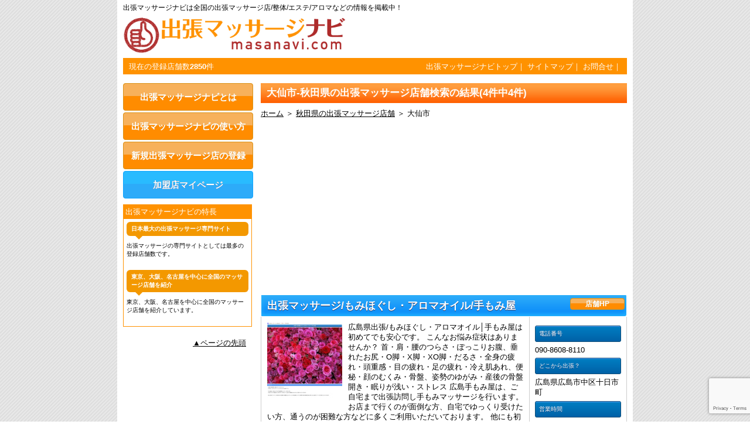

--- FILE ---
content_type: text/html; charset=UTF-8
request_url: https://www.masanavi.com/branches/city/5212?limit=1000
body_size: 5411
content:

<!DOCTYPE html PUBLIC "-//W3C//DTD XHTML 1.0 Strict//EN" "http://www.w3.org/TR/xhtml1/DTD/xhtml1-strict.dtd">
<html xmlns="http://www.w3.org/1999/xhtml" xml:lang="ja" lang="ja" xmlns:fb="http://www.facebook.com/2008/fbml" xmlns:og="http://ogp.me/ns#">
<head>
<meta http-equiv="Content-Type" content="text/html; charset=utf-8" />
<title>大仙市-秋田県の出張マッサージ一覧(4件中4件)｜整体/エステ/アロマ等</title>

<meta name="description" content="秋田県大仙市の格安の出張マッサージ屋をお探しなら、登録数No1の出張マッサージナビ全国版へどうぞ。東京や大阪、名古屋を中心に全国の店舗・サロンを掲載しています"/><meta name="keywords" content="大仙市,秋田県,出張マッサージ,マッサージ,指圧マッサージ,タイマッサージ,リラクゼーション,鍼灸マッサージ"/><meta name="verify-v1" content="g3mGPdYNXfXyHT3PIzL+CgZmW8gV+E5VkNbMeovJkME="/><link rel="stylesheet" href="/css/index2.css?date=201909"/><script src="/scripts/util.js"></script><script src="/scripts/heightLine.js"></script>
<link rel="canonical" href="https://www.masanavi.com/branches/city/5212?limit=1000" />
<link rel="alternate" hreflang="ja" href="https://www.masanavi.com/branches/city/5212?limit=1000" />


<link rel="icon" type="image/vnd.microsoft.icon" href="/favicon.ico" />
<link rel="shortcut icon" type="image/vnd.microsoft.icon" href="/favicon.ico" />

<meta name="viewport" content="width=device-width,user-scalable=no,maximum-scale=1" />

<script data-ad-client="ca-pub-2049907715984528" async src="https://pagead2.googlesyndication.com/pagead/js/adsbygoogle.js"></script>

<style>

    .amznad p, .amznad-content {
        text-align: center;
    }

</style>

<script src="https://www.google.com/recaptcha/api.js?render=6LdXwR8fAAAAAI5slVfesDdcODWiDPwCZO7VRkBI"></script>

<script>

    grecaptcha.ready(function() {

        grecaptcha.execute('6LdXwR8fAAAAAI5slVfesDdcODWiDPwCZO7VRkBI', { action: 'contact' })
        .then(function(token) {

            var recaptchaResp = document.getElementById('recaptchaResponse');

            if (recaptchaResp !== null) {
                recaptchaResp.value = token;
            }

        });

    });

</script>

<script async src="https://www.googletagmanager.com/gtag/js?id=G-0QN0CJ3YTV"></script>

<script>

    window.dataLayer = window.dataLayer || [];

    function gtag() {
        dataLayer.push(arguments);
    }

    gtag('js', new Date());
    gtag('config', 'G-0QN0CJ3YTV');

</script>

</head>
<body>

<a name="pagetop"></a>

<div id="subbody">

    <div id="container">

        <div id="header">
            <p class="tagline">
    出張マッサージナビは全国の出張マッサージ店/整体/エステ/アロマなどの情報を掲載中！
</p>

<div id="title-left">
    <a href="/"><img src="/images/title.png" alt="全国出張マッサージナビ"/></a></div>

<div id="headernumber">

            現在の登録店舗数<strong>2850</strong>件
    
</div>

<div id="headermenu">
    <a href="/">出張マッサージナビトップ</a>｜
<a href="/pages/sitemap">サイトマップ</a>｜
<a href="/contacts">お問合せ</a>｜
</div>
        </div>

        <div id="content" class="clearfix">

            <div id="body">
                                
<h1>大仙市-秋田県の出張マッサージ店舗検索の結果(4件中4件)</h1>

<div id="bread">
    <span><a href="/">ホーム</a></span>
    <span>＞</span>
    <span><a href="/areas/pref/5">秋田県の出張マッサージ店舗</a></span>
    <span>＞</span>
    <span>大仙市</span>
</div>

<script async src="https://pagead2.googlesyndication.com/pagead/js/adsbygoogle.js"></script>

<ins class="adsbygoogle"
    style="display:block"
    data-ad-client="ca-pub-2049907715984528"
    data-ad-slot="8877484956"
    data-ad-format="auto"
    data-full-width-responsive="true"></ins>

<script>

    (adsbygoogle = window.adsbygoogle || []).push({});

</script>


    <div id="branch_list">

        
            <table>
                <tr>
                    <td colspan="2" class="shop_title">
                        <div class="shop_name">出張マッサージ/もみほぐし・アロマオイル/手もみ屋 </div>
                        <div class="shop_hp">

                                                            <a href="/branches/out/4085" class="myButton3" target="_blank">店舗HP</a>                            
                        </div>
                    </td>
                </tr>
                <tr>
                    <td width="70%" class="pa10">

                                                    <a href="/branches/out/4085" target="_blank"><img src="http://capture.heartrails.com/128x128/delay=3?http://www.omisejiman.net/massagecenter/sp/" alt="出張マッサージ/もみほぐし・アロマオイル/手もみ屋 のサムネイル" class="thumb"/></a>                        
                        広島県出張/もみほぐし・アロマオイル│手もみ屋は初めてでも安心です。

こんなお悩み症状はありませんか？

首・肩・腰のつらさ・ぽっこりお腹、垂れたお尻・O脚・X脚・XO脚・だるさ・全身の疲れ・頭重感・目の疲れ・足の疲れ・冷え肌あれ、便秘・顔のむくみ・骨盤、姿勢のゆがみ・産後の骨盤開き・眠りが浅い・ストレス


広島手もみ屋は、ご自宅まで出張訪問し手もみマッサージを行います。
お店まで行くのが面倒な方、自宅でゆっくり受けたい方、通うのが困難な方などに多くご利用いただいております。
他にも初めてマッサージを利用する方や整体や治療院には入りにくい方、気分転換したい方、予防医...<br />
                        <br />
                        <a href="/branches/view/4085" class="myButton" onclick="ga('send', 'event', 'LISTlink', 'click', '4085', '1');">店舗詳細を見る</a>                    </td>
                    <td class="description">
                        <span>電話番号</span>
                        090-8608-8110                        <span>どこから出張？</span>
                        広島県広島市中区十日市町<br />
                                                <span>営業時間</span>
                        午前9:00～翌朝5:00                        <span>定休日</span>
                        年中無休<br />

                        
                    </td>
                </tr>
            </table>

            <br />

        
            <table>
                <tr>
                    <td colspan="2" class="shop_title">
                        <div class="shop_name">日本一激安出張マッサージ｜3,900円〜サンキュー　</div>
                        <div class="shop_hp">

                                                            <a href="/branches/out/4967" class="myButton3" target="_blank">店舗HP</a>                            
                        </div>
                    </td>
                </tr>
                <tr>
                    <td width="70%" class="pa10">

                                                    <a href="/branches/out/4967" target="_blank"><img src="http://capture.heartrails.com/128x128/delay=3?https://kutsurogi8.amebaownd.com/" alt="日本一激安出張マッサージ｜3,900円〜サンキュー　のサムネイル" class="thumb"/></a>                        
                        全国激安出張マッサージサンキューでございます。

当店は健全な出張マッサージ店です。

全身もみほぐし

40分 2900円

60分　3900円

90分　5900円

120分 6900円

全身オイルマッサージ

40分　3900円

60分　4900円

90分　6900円

120分 8900円

別途出張費はお問い合わせください

もちろん安いからといって手は一切抜きません。
しっかり施術させていただきます。

一度お試しでも味わってみませんか？

※施術者の指名または男性、女性の希望は一切受付していませんのでご了...<br />
                        <br />
                        <a href="/branches/view/4967" class="myButton" onclick="ga('send', 'event', 'LISTlink', 'click', '4967', '1');">店舗詳細を見る</a>                    </td>
                    <td class="description">
                        <span>電話番号</span>
                        090-8608-8110                        <span>どこから出張？</span>
                        広島県全国出張<br />
                                                <span>営業時間</span>
                        朝9:00～翌朝6:00                        <span>定休日</span>
                        年中無休<br />

                        
                    </td>
                </tr>
            </table>

            <br />

        
            <table>
                <tr>
                    <td colspan="2" class="shop_title">
                        <div class="shop_name">揉みほぐし｜アロマオイル｜癒やしの手もみ屋</div>
                        <div class="shop_hp">

                                                            <a href="/branches/out/5277" class="myButton3" target="_blank">店舗HP</a>                            
                        </div>
                    </td>
                </tr>
                <tr>
                    <td width="70%" class="pa10">

                                                    <a href="/branches/out/5277" target="_blank"><img src="http://capture.heartrails.com/128x128/delay=3?https://www.omisejiman.net/massagecenter/sp/" alt="揉みほぐし｜アロマオイル｜癒やしの手もみ屋のサムネイル" class="thumb"/></a>                        
                        最近疲れが気になる！

ストレスが溜まっていると感じているあなた。
そんな方にはマッサージはいかがでしょうか？

出張マッサージは心をこめたマッサージで最高のリラクゼーションをご提供するのマッサージです。
お客様ご指定のビジネスホテルやご自宅にスタッフがお伺いして、疲れた体と心を癒す 出張マッサージ店です。
出張に来られた方や、疲労、ストレスなどでお悩みの方は是非当店のサービスをお試しください 。

出張マッサージによって、 お客様の体が少しでも軽くなり快適に過ごせるように、誠心誠意のマッサージを行います。

また、料金も出張マッサージ店の中では格安料金で顧客満度の...<br />
                        <br />
                        <a href="/branches/view/5277" class="myButton" onclick="ga('send', 'event', 'LISTlink', 'click', '5277', '1');">店舗詳細を見る</a>                    </td>
                    <td class="description">
                        <span>電話番号</span>
                        090-8608-8110                        <span>どこから出張？</span>
                        広島県中区<br />
                                                <span>営業時間</span>
                        朝10:00〜深夜5時まで                        <span>定休日</span>
                        年中無休<br />

                        
                    </td>
                </tr>
            </table>

            <br />

        
            <table>
                <tr>
                    <td colspan="2" class="shop_title">
                        <div class="shop_name">神奈川から全国へ癒しの出張マッサージ行きます（交通費別途）</div>
                        <div class="shop_hp">

                                                            <a href="/branches/out/4409" class="myButton3" target="_blank">店舗HP</a>                            
                        </div>
                    </td>
                </tr>
                <tr>
                    <td width="70%" class="pa10">

                                                    <a href="/branches/out/4409" target="_blank"><img src="http://capture.heartrails.com/128x128/delay=3?https://shiinaya.com/" alt="神奈川から全国へ癒しの出張マッサージ行きます（交通費別途）のサムネイル" class="thumb"/></a>                        
                        神奈川県から伺いますので、遠方の方は事前にご予約ください。施術料金＋交通費（出張費別）で承ります。
施術者2名～も可能です！男女スタッフ有

４１７式オリジナル整体法
（表裏一体＆無重力整体）

心と身体は表裏一体 

お客様１人１人、最適な圧加減と言うものがあります。
そこを見極めて施術することで、超気持ち良い中で疲労も痛みも快方に向かいます。
しかし固定概念がはいり、強くやってもらわないと効かないとか、色々と人それぞれ求めていることが違います。その求めていることに関して、お答えするようなテクニックを重視します！<br />
                        <br />
                        <a href="/branches/view/4409" class="myButton" onclick="ga('send', 'event', 'LISTlink', 'click', '4409', '1');">店舗詳細を見る</a>                    </td>
                    <td class="description">
                        <span>電話番号</span>
                        神奈川県より（交通費別途）07069804170                        <span>どこから出張？</span>
                        神奈川県川崎市<br />
                                                <span>営業時間</span>
                        13:00～25:00                        <span>定休日</span>
                        年末年始のみお休み<br />

                        
                    </td>
                </tr>
            </table>

            <br />

        
    </div>

    <div class="alnright" style="margin-right:10px;">
        <a href="/branches/city/5212?limit=1000" class="myButton2">このエリアのすべての店舗を表示する</a>    </div>

            </div>

            <hr />

            <div id="leftbar">

                <ul id="gnavi">
    <li><a href="/pages/about" class="myButton">出張マッサージナビとは</a></li>
    <li><a href="/pages/guide" class="myButton">出張マッサージナビの使い方</a></li>
    <li><a href="/manager-accounts/add" class="myButton">新規出張マッサージ店の登録</a></li>
    <li><a href="/manager-accounts/mypage" class="myButton2">加盟店マイページ</a></li>
</ul>

<div class="box">
    <h2>出張マッサージナビの特長</h2>
    <h3>日本最大の出張マッサージ専門サイト</h3>
    <p>出張マッサージの専門サイトとしては最多の登録店舗数です。</p>
    <h3>東京、大阪、名古屋を中心に全国のマッサージ店舗を紹介</h3>
    <p>東京、大阪、名古屋を中心に全国のマッサージ店舗を紹介しています。</p>
</div>

                <!--<div class="amznad">

                    <p>出張マッサージナビ<br />おすすめの枕をご紹介</p>

                    <div class="amznad-content">
                        <iframe style="width:120px;height:240px;" marginwidth="0" marginheight="0" scrolling="no" frameborder="0" src="//rcm-fe.amazon-adsystem.com/e/cm?lt1=_blank&bc1=000000&IS2=1&bg1=FFFFFF&fc1=000000&lc1=0000FF&t=cojin07-22&language=ja_JP&o=9&p=8&l=as4&m=amazon&f=ifr&ref=as_ss_li_til&asins=B0047N0FPG&linkId=f56e6b13b5cf916477a52fc10f78d8dc"></iframe>
                        <iframe style="width:120px;height:240px;" marginwidth="0" marginheight="0" scrolling="no" frameborder="0" src="//rcm-fe.amazon-adsystem.com/e/cm?lt1=_blank&bc1=FFFFFF&IS2=1&bg1=FFFFFF&fc1=000000&lc1=0000FF&t=cojin07-22&language=ja_JP&o=9&p=8&l=as4&m=amazon&f=ifr&ref=as_ss_li_til&asins=B07ZJYWLS1&linkId=1b8eb6de122dc8cb47d351a036d658b6"></iframe>
                    </div>

                </div>-->

                <div class="gotop">
                    <a href="#pagetop">▲ページの先頭</a>                </div>

            </div>

            <hr />

            <div id="footer">

                <div id="footermenu">
                    <p><a href="/">出張マッサージナビトップ</a>｜
<a href="/pages/sitemap">サイトマップ</a>｜
<a href="/pages/company">出張マッサージナビ運営組織</a>｜
<a href="/contacts">お問合せ</a>｜
<a href="/pages/privacy">プライバシーポリシー</a><br />
<a href="https://www.mhlw.go.jp/topics/bukyoku/isei/i-anzen/hourei/061115-1.html" target="_blank">無資格者によるあん摩マッサージ指圧業等の防止（厚生労働省HP）</a>
</p>
                </div>

                <p class="txtxsmall pa10">&copy;2025 出張マッサージナビ運営事務局</p>

            </div>

        </div>

    </div>

</div>

</body>
</html>


--- FILE ---
content_type: text/html; charset=utf-8
request_url: https://www.google.com/recaptcha/api2/anchor?ar=1&k=6LdXwR8fAAAAAI5slVfesDdcODWiDPwCZO7VRkBI&co=aHR0cHM6Ly93d3cubWFzYW5hdmkuY29tOjQ0Mw..&hl=en&v=cLm1zuaUXPLFw7nzKiQTH1dX&size=invisible&anchor-ms=20000&execute-ms=15000&cb=h5f4la5b0rqg
body_size: 45830
content:
<!DOCTYPE HTML><html dir="ltr" lang="en"><head><meta http-equiv="Content-Type" content="text/html; charset=UTF-8">
<meta http-equiv="X-UA-Compatible" content="IE=edge">
<title>reCAPTCHA</title>
<style type="text/css">
/* cyrillic-ext */
@font-face {
  font-family: 'Roboto';
  font-style: normal;
  font-weight: 400;
  src: url(//fonts.gstatic.com/s/roboto/v18/KFOmCnqEu92Fr1Mu72xKKTU1Kvnz.woff2) format('woff2');
  unicode-range: U+0460-052F, U+1C80-1C8A, U+20B4, U+2DE0-2DFF, U+A640-A69F, U+FE2E-FE2F;
}
/* cyrillic */
@font-face {
  font-family: 'Roboto';
  font-style: normal;
  font-weight: 400;
  src: url(//fonts.gstatic.com/s/roboto/v18/KFOmCnqEu92Fr1Mu5mxKKTU1Kvnz.woff2) format('woff2');
  unicode-range: U+0301, U+0400-045F, U+0490-0491, U+04B0-04B1, U+2116;
}
/* greek-ext */
@font-face {
  font-family: 'Roboto';
  font-style: normal;
  font-weight: 400;
  src: url(//fonts.gstatic.com/s/roboto/v18/KFOmCnqEu92Fr1Mu7mxKKTU1Kvnz.woff2) format('woff2');
  unicode-range: U+1F00-1FFF;
}
/* greek */
@font-face {
  font-family: 'Roboto';
  font-style: normal;
  font-weight: 400;
  src: url(//fonts.gstatic.com/s/roboto/v18/KFOmCnqEu92Fr1Mu4WxKKTU1Kvnz.woff2) format('woff2');
  unicode-range: U+0370-0377, U+037A-037F, U+0384-038A, U+038C, U+038E-03A1, U+03A3-03FF;
}
/* vietnamese */
@font-face {
  font-family: 'Roboto';
  font-style: normal;
  font-weight: 400;
  src: url(//fonts.gstatic.com/s/roboto/v18/KFOmCnqEu92Fr1Mu7WxKKTU1Kvnz.woff2) format('woff2');
  unicode-range: U+0102-0103, U+0110-0111, U+0128-0129, U+0168-0169, U+01A0-01A1, U+01AF-01B0, U+0300-0301, U+0303-0304, U+0308-0309, U+0323, U+0329, U+1EA0-1EF9, U+20AB;
}
/* latin-ext */
@font-face {
  font-family: 'Roboto';
  font-style: normal;
  font-weight: 400;
  src: url(//fonts.gstatic.com/s/roboto/v18/KFOmCnqEu92Fr1Mu7GxKKTU1Kvnz.woff2) format('woff2');
  unicode-range: U+0100-02BA, U+02BD-02C5, U+02C7-02CC, U+02CE-02D7, U+02DD-02FF, U+0304, U+0308, U+0329, U+1D00-1DBF, U+1E00-1E9F, U+1EF2-1EFF, U+2020, U+20A0-20AB, U+20AD-20C0, U+2113, U+2C60-2C7F, U+A720-A7FF;
}
/* latin */
@font-face {
  font-family: 'Roboto';
  font-style: normal;
  font-weight: 400;
  src: url(//fonts.gstatic.com/s/roboto/v18/KFOmCnqEu92Fr1Mu4mxKKTU1Kg.woff2) format('woff2');
  unicode-range: U+0000-00FF, U+0131, U+0152-0153, U+02BB-02BC, U+02C6, U+02DA, U+02DC, U+0304, U+0308, U+0329, U+2000-206F, U+20AC, U+2122, U+2191, U+2193, U+2212, U+2215, U+FEFF, U+FFFD;
}
/* cyrillic-ext */
@font-face {
  font-family: 'Roboto';
  font-style: normal;
  font-weight: 500;
  src: url(//fonts.gstatic.com/s/roboto/v18/KFOlCnqEu92Fr1MmEU9fCRc4AMP6lbBP.woff2) format('woff2');
  unicode-range: U+0460-052F, U+1C80-1C8A, U+20B4, U+2DE0-2DFF, U+A640-A69F, U+FE2E-FE2F;
}
/* cyrillic */
@font-face {
  font-family: 'Roboto';
  font-style: normal;
  font-weight: 500;
  src: url(//fonts.gstatic.com/s/roboto/v18/KFOlCnqEu92Fr1MmEU9fABc4AMP6lbBP.woff2) format('woff2');
  unicode-range: U+0301, U+0400-045F, U+0490-0491, U+04B0-04B1, U+2116;
}
/* greek-ext */
@font-face {
  font-family: 'Roboto';
  font-style: normal;
  font-weight: 500;
  src: url(//fonts.gstatic.com/s/roboto/v18/KFOlCnqEu92Fr1MmEU9fCBc4AMP6lbBP.woff2) format('woff2');
  unicode-range: U+1F00-1FFF;
}
/* greek */
@font-face {
  font-family: 'Roboto';
  font-style: normal;
  font-weight: 500;
  src: url(//fonts.gstatic.com/s/roboto/v18/KFOlCnqEu92Fr1MmEU9fBxc4AMP6lbBP.woff2) format('woff2');
  unicode-range: U+0370-0377, U+037A-037F, U+0384-038A, U+038C, U+038E-03A1, U+03A3-03FF;
}
/* vietnamese */
@font-face {
  font-family: 'Roboto';
  font-style: normal;
  font-weight: 500;
  src: url(//fonts.gstatic.com/s/roboto/v18/KFOlCnqEu92Fr1MmEU9fCxc4AMP6lbBP.woff2) format('woff2');
  unicode-range: U+0102-0103, U+0110-0111, U+0128-0129, U+0168-0169, U+01A0-01A1, U+01AF-01B0, U+0300-0301, U+0303-0304, U+0308-0309, U+0323, U+0329, U+1EA0-1EF9, U+20AB;
}
/* latin-ext */
@font-face {
  font-family: 'Roboto';
  font-style: normal;
  font-weight: 500;
  src: url(//fonts.gstatic.com/s/roboto/v18/KFOlCnqEu92Fr1MmEU9fChc4AMP6lbBP.woff2) format('woff2');
  unicode-range: U+0100-02BA, U+02BD-02C5, U+02C7-02CC, U+02CE-02D7, U+02DD-02FF, U+0304, U+0308, U+0329, U+1D00-1DBF, U+1E00-1E9F, U+1EF2-1EFF, U+2020, U+20A0-20AB, U+20AD-20C0, U+2113, U+2C60-2C7F, U+A720-A7FF;
}
/* latin */
@font-face {
  font-family: 'Roboto';
  font-style: normal;
  font-weight: 500;
  src: url(//fonts.gstatic.com/s/roboto/v18/KFOlCnqEu92Fr1MmEU9fBBc4AMP6lQ.woff2) format('woff2');
  unicode-range: U+0000-00FF, U+0131, U+0152-0153, U+02BB-02BC, U+02C6, U+02DA, U+02DC, U+0304, U+0308, U+0329, U+2000-206F, U+20AC, U+2122, U+2191, U+2193, U+2212, U+2215, U+FEFF, U+FFFD;
}
/* cyrillic-ext */
@font-face {
  font-family: 'Roboto';
  font-style: normal;
  font-weight: 900;
  src: url(//fonts.gstatic.com/s/roboto/v18/KFOlCnqEu92Fr1MmYUtfCRc4AMP6lbBP.woff2) format('woff2');
  unicode-range: U+0460-052F, U+1C80-1C8A, U+20B4, U+2DE0-2DFF, U+A640-A69F, U+FE2E-FE2F;
}
/* cyrillic */
@font-face {
  font-family: 'Roboto';
  font-style: normal;
  font-weight: 900;
  src: url(//fonts.gstatic.com/s/roboto/v18/KFOlCnqEu92Fr1MmYUtfABc4AMP6lbBP.woff2) format('woff2');
  unicode-range: U+0301, U+0400-045F, U+0490-0491, U+04B0-04B1, U+2116;
}
/* greek-ext */
@font-face {
  font-family: 'Roboto';
  font-style: normal;
  font-weight: 900;
  src: url(//fonts.gstatic.com/s/roboto/v18/KFOlCnqEu92Fr1MmYUtfCBc4AMP6lbBP.woff2) format('woff2');
  unicode-range: U+1F00-1FFF;
}
/* greek */
@font-face {
  font-family: 'Roboto';
  font-style: normal;
  font-weight: 900;
  src: url(//fonts.gstatic.com/s/roboto/v18/KFOlCnqEu92Fr1MmYUtfBxc4AMP6lbBP.woff2) format('woff2');
  unicode-range: U+0370-0377, U+037A-037F, U+0384-038A, U+038C, U+038E-03A1, U+03A3-03FF;
}
/* vietnamese */
@font-face {
  font-family: 'Roboto';
  font-style: normal;
  font-weight: 900;
  src: url(//fonts.gstatic.com/s/roboto/v18/KFOlCnqEu92Fr1MmYUtfCxc4AMP6lbBP.woff2) format('woff2');
  unicode-range: U+0102-0103, U+0110-0111, U+0128-0129, U+0168-0169, U+01A0-01A1, U+01AF-01B0, U+0300-0301, U+0303-0304, U+0308-0309, U+0323, U+0329, U+1EA0-1EF9, U+20AB;
}
/* latin-ext */
@font-face {
  font-family: 'Roboto';
  font-style: normal;
  font-weight: 900;
  src: url(//fonts.gstatic.com/s/roboto/v18/KFOlCnqEu92Fr1MmYUtfChc4AMP6lbBP.woff2) format('woff2');
  unicode-range: U+0100-02BA, U+02BD-02C5, U+02C7-02CC, U+02CE-02D7, U+02DD-02FF, U+0304, U+0308, U+0329, U+1D00-1DBF, U+1E00-1E9F, U+1EF2-1EFF, U+2020, U+20A0-20AB, U+20AD-20C0, U+2113, U+2C60-2C7F, U+A720-A7FF;
}
/* latin */
@font-face {
  font-family: 'Roboto';
  font-style: normal;
  font-weight: 900;
  src: url(//fonts.gstatic.com/s/roboto/v18/KFOlCnqEu92Fr1MmYUtfBBc4AMP6lQ.woff2) format('woff2');
  unicode-range: U+0000-00FF, U+0131, U+0152-0153, U+02BB-02BC, U+02C6, U+02DA, U+02DC, U+0304, U+0308, U+0329, U+2000-206F, U+20AC, U+2122, U+2191, U+2193, U+2212, U+2215, U+FEFF, U+FFFD;
}

</style>
<link rel="stylesheet" type="text/css" href="https://www.gstatic.com/recaptcha/releases/cLm1zuaUXPLFw7nzKiQTH1dX/styles__ltr.css">
<script nonce="FbZs2xAUmLyRSTQWhV6oZQ" type="text/javascript">window['__recaptcha_api'] = 'https://www.google.com/recaptcha/api2/';</script>
<script type="text/javascript" src="https://www.gstatic.com/recaptcha/releases/cLm1zuaUXPLFw7nzKiQTH1dX/recaptcha__en.js" nonce="FbZs2xAUmLyRSTQWhV6oZQ">
      
    </script></head>
<body><div id="rc-anchor-alert" class="rc-anchor-alert"></div>
<input type="hidden" id="recaptcha-token" value="[base64]">
<script type="text/javascript" nonce="FbZs2xAUmLyRSTQWhV6oZQ">
      recaptcha.anchor.Main.init("[\x22ainput\x22,[\x22bgdata\x22,\x22\x22,\[base64]/[base64]/cihFLE8pOngoW24sMjEscF0sMCxFKSxPKSl9Y2F0Y2goVil7YigyNTcsRSk/[base64]/[base64]/[base64]/[base64]/[base64]/[base64]/[base64]\x22,\[base64]\\u003d\\u003d\x22,\x22bsKSw6bCtAVJFVHDsA4swqArw6TDq8OjZh5hwrzCkmNxw6jCkMOgD8OlSMK/RApAw6DDkzrCqnPConFTc8Kqw6BoaTEbwrhofibChicKesKrwpbCrxFJw7fCgDfCvcOtwqjDiDvDl8K3MMKuw4/[base64]/[base64]/DhDzCgsOHw741w4Fjw6x1YnpJCMKlLifCqMK5Z8OON11deDXDjnVowr3DkVNlLMKVw5Bfwq5Tw409wo1ad2VYHcO1b8Onw5hwwp5Xw6rDpcK2EMKNwodKOggAbcKrwr1zAxwmZCMTwozDicO0AcKsNcO+ECzChxPCq8OeDcKGHV1xw4TDtsOuS8OdwpotPcK/GXDCuMO/w53ClWnChRxFw6/CtsOqw68qUWl2PcKtGQnCnCbCoEURwqvDncO3w5jDmgbDpyBSJgVHdsKPwqstFMOrw71RwrhDKcKPwrbDssOvw5oEw7XCgQpCGAvCpcOuw6hBXcKpw4DDhMKDw4rCmAo/[base64]/DpVlCYwVRwqvDtsKnwrPCo1XDlXnDgHTCkH3Cr0/Dqn89wpJWdT7CrcKpw6zCqcKZwrF+AQPCuMKyw6rDkRd7H8KKw67CkRgGwrheP34UwoUMf2DDrmwzw7kMDlFEwrXClGwFwoBzQsKaXSLDj0XChcO7w7XDnsKrZMKwwok5wpvDo8Kww7N3HcOEwojCsMOGMMKYQzHDqMKVHx/DkWJwMsKXwpjClsOjQsK5UsKqwqbCtXfCsD/DgCLCizjDjMOHODwlw4pvw7bDo8KjOnPDj2HCvw4Cw4LCssK2HMKXwocqwqxYwq3Cl8KIYcK0PnTCpMKsw6bDsTnCi0fDm8KCwopmK8ODS2JHFsKaJMKoEMKZGGQEOMKVwrAkLkjCkcKcHcOOw7I9wp05RVd7w6prwprDj8KOb8OUwqQKw6/DosKkwrnDpXASbsKGwpHDk3rDq8Ogw5sxwqt9wqTCo8OOw77Ciw55w4ZZwrB7w7/CjwLDtH1cG1NhNcORwosFa8Ouw7PClk3CtsOEw5RrZcOicVnDvcKtJhoVUx0Owrx7wodlQEfDr8OKRFDDksKicV5iwrExEMOCw4rCsTzCm3PCvzHDscK2w5jCrcODbMKGSyfDn1hTwoFrS8O/wqcTw4MRFMOgXx3Dr8K/acKFw5rDtMKOAEdHFMOiwrHDukkvwoLCqwXDmsO0EsKASS/DhEDCpjrDtcO6cyLCtg43wpZMLkJwPcOYwrhvD8K3w6zDo27CiHPDu8KKw7/DuhB8w6rDux5XPcOGwq7DhmrCnwRtw67DjGwhw7vDgsOeQcKSMcKYw43CoQNyWTvCvltMwrtyZAjCnw1MwqrChsK7R3Yywpxmwo12wr8nw6sxKMOWUcOFwrB8wrwwRk/[base64]/Dh8OnGsOgwqPCtzTCmhVNS8OIPwhTNcOsw69pw5E+wrTCn8ODHAhjw4bCqCfDgsK9WARQw5DCmAfCpcOGwpLDu3jChzAAIGTDrBEYMcKawprCiz7DicOqMjfCnCVhHRJAasKoaHPCmsOQwrRQwqoNw4prHsKFwpXDp8OKwqTDnH/Cqm4XGcKQDMOmAnnCpsO1awo4QsOLcVtnAwDDgMO7wqHDj1zDtMKzw4Ahw7I4wpIMwqY6SFbCqsO5EcKeCsOdPsO0U8O5wr4hw4oDaj4CVxY2w5rDrnzDoWN7wonCqcOpcAEHOyDDkcK+MS9GHcKTLh/CqcKjFSYiwrh1wp3CqcOBUGHCgjTDqcK2wrLCjMKvFyTCnXPDgVrCh8OfNGLDmjwDDUvCrhAyw6vDgMOBQh3Dgxotw5zCkcKqw4bCocKbP1BgdjUWL8OFwpNtOcOqM09Tw5x4w6DCpTLDssOUw5ZUZ2hXwqBAw4RYw4/DpBXCtcKnw6k+wrIcw7nDmXZFF2rDnRbCtmp7MiodUcKNwq9oU8KKwrPCncKvJsO6wo7Co8OPPSt/Ny/DssOTw6FJZwDDmlYzPjojO8OQAAjCksKpwqRFRhF9QTfDpcKLEMKOOsKNwr7CjsKjXVLDnTPDhTUvwrDDgsOQYTzDoXYGfVTDqykhwrQBH8O/[base64]/CnMOEAsK/w61lMMKOUSRFIMKkw4JIw6TDnkHDgMOowoDDicKJwrJAw6XChn3CrcKxL8KrwpfChsKSwr7DsU/CiGc6QxDDs3Ygw6AwwqbDuAXDkcK7wonDhwYCccKvw7nDk8KMLsOqwrwFw7/Cq8OWwrTDpMOfwqjDlsOuOgRhaRsAw5dBGcO9M8KMHyJkcgdVw4LDo8OYwoBXwpDCqWw+w4Qyw77DogPDkVZpwozDhxXCosKTei15WyvCvMK/[base64]/AcOTw55Aw5LClMKLMXlUwrvCmSsuw4TDgFNtwoMNw4pBaGPCmMO2w7jCqsKQCSHConvCoMKrIcKiwpB6BjPDj1fCvhURNsKmw7B0asKjDSTCpn/[base64]/wqQ6azHClcKxwp01wq1Hw4hVMcOoDsKsw6bCmsOqw4w4MXfDicOww5/[base64]/DnMOEEsO/wqJTw6tnwrgmw49FwpIsw6/Do1TCkH4/H8OTNQo4fsO/KMOuFFPCrjAPDkBbIyEyCMK+wqN1w5ADwpfDvcOxOsKGA8Oyw53CjMOFWWLDtcKsw4/DoSsiwqZIw6/CpsK/McOxDcOaNA57wqt1CMO0E3NHwrDDnDTDj3VGwp9LNBvDtMKXPGp8IDDDnsOGw4cmMMKGwo/CusO+w6rDtjYmdmPCosKiwp/DuXwgwovCpMOPwqoswrnDmMO7wqHCocKYEzF0wpLCllvDpH4YwqHCocK3w5EtCsKzw5lWBcKuwqwBPMKnwpXCqMKKVMKkAsOqw6fCoEbDmcKxw58FS8OXPMKeVsOiw43DvsO2KcKoMBHDrB5/w6dHwqTCu8OwEcOOQ8OoMMOqTHckWSXCjzTCvcKIPy5Iw4M/w7nDqBB2JQfDrShMf8KYCsO7w5jDjMO3wr/CkjfCjnLDrHF+wpnCqS/[base64]/wqLCkFbDpljDmyzCiA3DqMK7bjgWwo/DgiVAw5nCv8OCAnHDp8OvdMKXwqItRcKvw5BaawfDvnfCjk/DqEMEwqhvw5h4esO0w4hMwoh5LkZow4nCp2rDinEtwr98YhfDhsKhfAsvwosAbcKMQsOuwovDncKTWWM/wpAXwqJ7EMO5wpYgFcOiw655UcKiwqJtTMOOwrwFBMKRB8OFN8KsFsOXVcOjPzLCosKDw6BTwpzDvT3CiHvCvcKewo9TVQ0sFXXCtsOmwq/DkArDmcKBTsKeQSUjRcKdw4FVHcO6wphcQ8O1wqhgdMOeOMOWw6kXBcK1PsOtwqHCpShvw4okX33CvW/Ct8KBwq3DongYJBTCosOuwqd4w63DicORw5zDn2nCkgoyAlwTAsOEwodMZsOHw5vCi8K6Y8OlOcK4wq9nwq/DsEDCp8KLb3IjJCvDvMKhJ8O2wqrDocKmdQLCkTHDr0dgw47Cs8Ozw4ArwprCknLDm23DnRNla2IAI8OUTMO5asK4w7xawoEjNBbDnFIuw4tTLEbDrMONwqpAcMKLwpIcb2NlwoRPw5QbEsO0ZxrCmzJpIsKUNxIMN8KFwowMwobDoMO6BXPDgB7Dok/CtMKjOljCjMOswrrCo3fDm8O+w4PCrEp7wp/Cn8OGZURHw6chwrgxKUrCoX5ZBcOIwohbwpDDuUp0wo5aJsOQccKxwqLCj8K+w6PCv3l8w7FXwofCt8KpwrnDiX7CgMO+BsKMw7vDvg1MIH4NEQrDlsKowoZlwp5rwq4/EcOdI8KxwpPCuAjClgA2w7JXSEDDi8KPwoxsdRkqM8KDw4wOYsOYVBBew70ZwrN4BiLCtMKRw6PCrcO4FT9Uw7LDocKrwonDrSbDlXbDh1PCr8ONw4J0w58hw4vDtwfDnW8bwrkBUALDrsOuMwDDtsKHMj3CicKXDcK8a0/DksKQwqTDnmc5K8Kiw5DCnC4wwp15wqjDjTcXw68eZ3p+XMO3wrNiwoMxw4kzUEAVw4dtwqkdfDs0NcOlwrfDg1pLwppidUdPTi7DnMKFw5V4XcOtKMOzMcO/JcOiwoPCjBIDwozCh8OEPMKAwrdtFcOzSERvBk5Ewoo6wr9GGMOqM1TDlxoXNsOHwpnDlsKrw4wCGDzDqMOwUWxoCMKmwrbCnsKlw5zChMOsw5DDv8Kbw53CpklKMMOtwr8NVxpXw4rDgAjDgsOJw7fDscK4e8Oswp7Dr8K2wqvCil1/wossLMOKwoNYw7Zww73DssOgN27CjlbClRdWwoZVPMOBwozDh8KPfcOgw6DCksK1w5h0PSnDo8KXwpPCu8OzYETDplwuwqnDoTIpw4rCiXHCi3hZf0JLUMOWHgdqQ2/Dmm7CrsOaw7DCi8OYOGrClFbCjisXeRHCocOXw5xww5dkwpB5wph0aCjChXnDlsKBQsOSIcKDcD4lwrzClnQHw5rCsF/CiMO4ZMOhTQnCssOfwpjClMKqw7QLw7fCoMOnwpPCkHhFwph4anTDoMKxw6DCq8KYMS8NODBGwrk+PsKswoFfP8O/wp/Dg8OSwr7DjsKHw5tpw5DCpcOOw55Vw6hWwoLChR48VcKKS3RHwr/Di8OjwrZHw6RbwqTDqT8SbcKcE8KYEU0nSVNFJ1URXQXCiTPCow7ChcKwwqZywpfDvMOJA3UZY3gAwo8rf8OBwo/CtsKnwot3VcOXwqs+ZMKXwrZfLsKgDFTChsO2dSbCrMOdDG0cSMObw7RiWS1JDSTCscO1YE5OChjCkVMYw5PCtBV5wobCqT3DqS5/w7/CrMOwJQPCgcOHNcKhw6pROsOTwqlHwpVxwqPChMKEwqgwWVfDrMOuLyhGwo3Cn1RiJ8OeTRzDv3wVWmDDgsKPUFzDscOhw4Nowq/Co8KgMcOtZXzDncOOJ0F0OUcHVMOkPmEnw5JjGcO8w67CknBIf2nClwPCj05VUsKkwrgPeEkSXynChcKsw7oPKcKuYsKgZhlBw4NWwq/Cki/CrsKDw7/DuMKaw5jDjhI0wpzCjGZrwq3DrsKzQsKkw5zCn8KxfEDDi8KjScOzAMKaw4tjBcOrcEzDjcOZDjDDo8KiwrLDv8KHbcO7w5DDiW/Ci8KYVMKIwpMWLhXDsMOlL8Oowoh+wopnw7NpM8K7S2dxwq5sw7ckCcK9w5zDqVYeYMOWYTNhwrvDg8Odw509w785w74Rwo/Dr8KtbcOxCMOwwrIow7rCh1bCtsKCG35zE8ODBcKBDVpqcT7CmsO6TMO/[base64]/wqfDr8KmwpHDtFowG8O/wonDo8Opw5csDRwrYMKVw63DhwNXw4hUw6XDqm1Bwq3CmUTCvMK+w6XDv8OcwobDk8KhXMORPcKFdcOuw5hjwrxAw6xcw7PCtsOBw6sRZ8OsYVTCuCjCsD/DrMKBwr/Ci2zCmMKFbDQ0UHfCpxfDqsONAMKka37CtcO6L3UxUMO+bEPCpMKbG8O3w4sYSkwdw7nDr8KMw7nDmjg1wpjDhsKfKcKZA8OARCXDnklyQAbCmnfDqifDvjUIwp5HOsOBw7VfCMOSR8KpAcK6wpR3IS/[base64]/wrEMwrHCoGNGE8O1w5bCjAZWwpTCmMOXOlFEw7xcwp3CvMOowrsBO8KhwpZMwrzDi8OuVMODAsOhw4hOCyLCqsKrw4hACATDiUbCjzo2w67Dskx2wq3CpcO0E8KtACYTwq7DpMKxPWfCuMKmB0fDlUXCqhDDtSJsdsKPAMObasKLw5Uhw5k5wqHDnMOOwonDoi/ChcOhwpAvw7vDvlvDoX5HHz8CNGfChsKLwqdfD8Onw55/wpYlwroBf8KFw6fCucOpTigoOMO0wqICwo/[base64]/wobDpcKMAlVFwqo8w4bCksOFwoUTUMKTVcKpwpkQwr9US8Olw6fCu8Ocw6VpfsOYeg/ChxnDjcK9Y3rCjhxdHMOxwoUhwonCjMKZEHDCv3wLZ8KqOMKFUCc0wqJwO8O4AMKXFcObwoYuwoNPasKKw685CFVvwqt9E8KawqgVwrl0w6zCmBtKIcOgw54zw4wawrrDt8Kpwo3CnsORfsKZXTs7w61mUMO/wqPCtVfCuMKswpvCvMKqDQHDnh3Cp8KpG8OGJVAREEwMw4jDhcOUw74Mw5Vlw6pSw5dtOFhAFG8ZworCpWtbEMOVwqHCqsKaWz/[base64]/Dn8K/w7BoGsO/wr7DmV9eDsO7wqnDosOvw7/DnF46csKKFcKkwpg6e2wqw5kRwpDDjsKswpUISn7ChSXDg8Obw4UuwqcEwr7ClSBSHcOsbA9Nw7PDj1DCvcKrw6xLwqPCkMOsJlpcZcOawpjDicK2IcKHw45rw50Kw6h7K8O0w43CjsOLw5bCssK+wrtqJsO3P2rCviFrwpkaw6pRI8Kqejw/PlrCqMKbYxNUOEN2wrYlwqzCuyPDmEpBwqkiFcOyRcOSwrFkYcO+TUg3woXCoMKtVsOnwo/Dv2RGP8KFw6zCmMOaBinDnsOaRcOBw6rDsMKZJsOHbsKGw5nDindYwpEYwrvCvTxMD8K5EzNlw7LCtTbDvcOIfsOTa8OKw7nCpsO/W8KBwp7DhMOYwq9MSU4IwpvCpcK1w6tqUcObdsKZwq5ZY8K9wqBVw6rCmcOlfMOMw4fDmMK8D1vCnSrDk8K1w4zCosKAUFN/FMOXbsOlwrN6wrwHF2UQGyluwpzDk07CncKBTwnDhXvCsVEUbFHDoyI5XMKHfsO1NmLCqnvDksO7wodRwqAlPDbCgMKpw4QhClbCnCzDjyliFMKpwobDqEt8wqTCnMOsOwMuw7/[base64]/wqvDtcO3w4TDp8KRwq51HsK6w5B1w7jCrcOUAF01woPDj8OZwoHCjcKEacKxw7cqFFhKw5Y1wp8NfWR9wr8sRcKcw7g/[base64]/[base64]/w7rCmMK6M8KCw4d/LXDCvV1FJD3DvMOvKDbDm17DlSRawopyXhnCrXopw4bDlgc3wozCuMOWw5zCrDrDtsKJw5ViwqHDk8K/w64iw49qwrLDuwrDncOtZkoPWMKpTxUXIcKJwpnCksOJwo7Co8K8w7PCrMKZfVjCocObwqXDs8OQP20jwoV+bSwAI8OrKMKdYsO0wqALw71PRU0GwprDlAxyw5c+wrbCqBQQw4jCrMOBwqfDvzlicCVlUyDCl8OXVS81wr1RW8Ohw71BcMOpIcKJw6DDon7DpsOPw7/[base64]/[base64]/DlATClMKuwr1oZB/Cr8KzNxggL1XDm8OMwqRNw5fDlMONw5TCtsOZwo/CjwHCol0UL3caw7DCiMOzIXfDhMKuwql8wobClMOFwonCnMOMw6nCvcOnw7XCo8KkPsOpQMOkwr/Cun9ew5DCljA4e8OZTB5lMcKlw4kPwrF0w6XDlMOxH3xOwol1YMOswqJ/w5XDsnHCqV7Dtkk6wqDDm3Nnw7gNF3PCsVnCv8OfbsOdXRIeYcK3T8OiMmvDhgDCqcKFViLDsMKBwojCiyQVcMKwd8Kpw4Q3fMOYw5/[base64]/Cn3DDlzvDrHQ4NcOQU8OFwoLClsO3wpvDkA/DusKCScKCLUbCq8KWwpUKcXLDrjbDkMK/WD1ow7xbw55Xw60fwrPCosO4XcKxw4/DhcOyUzcBwqEqw7kqbMOWWGJkwpV0woDCusOPIw1YKsOuwo7ClcOaw6rCok0+C8O+CMOcegkaCznCrFNDw5bDuMOSwrnCjsKywpXDh8KTwqMSw43DtRR1w75/EyEUXMK9w6jChznCiljDsh9lwr7CpMOpI37CoQxjfXrCtm/CnRMZwqV3wp3Dm8KXw7zCrg7DisK+wq/CrcOsw4NkD8OQO8O5Hg14GUYkesOmwpZmw4IhwoIUw4RswrJZw7x2w5bDkMOTXCdIwpExPwrDhMK3F8Kgw5zCncKcD8OHOybCkz/CrcK2ZSXCkMK2wpvCh8OtRcOTV8KqJcKiaEfDgsKmTEwQwo9SbsKWw6o/[base64]/DvXHCs8OfDcOfX8K7w5jDp8KbwqU8w7fCtMOVaQvCsHrCqXjClglFw7rDhmghTXxNKcOsZcK6woDDpMKsJMOswqkbAsOUwrfDv8KIw6nDlsOkwpHDtD/CgTHCtUd7HUnDnzPCnA3CosO8D8KpfFApGkjChsOwHX/Dt8Kkw53CgsO8DxI6wrfDlSLDhsKOw5A2w7AaCcKpOsKWcsKWNDLCmG3Ck8OtHGJ4w6htw6FfwojCumgye0UTOcOtw6FvTwPCoMKUfMKWAcKtw71hw7XDkgDDmV7DkHrCg8KAP8K5WlFbFxxeXcKgS8ONMcOFZGEXw5TDtSzCo8KIAcKpwqnCosKwwpE9UcO/wprDpnnDt8K/w7jCslZGwpFtwqvCgsKBwq/DiXjDhRB7wpfCmcK5woEZwpvDom4YwrrCiS8aHsOrb8OZwo1mw6dgw63CssOVQBhcw6taw5bCoGPDvnDDpVTCgUMgw55PMsKtRUfDoEEAZ1ITWMKswrLCswxNw6PDuMO5w47DoFxDNnVpwr/[base64]/CnDIDHcKnDmM7XjpxKcKTwp7Dg8KUOcKgwrzDgwPDrwzCuyQLw5rCqT7DpTLDosO2XF8rwo3DgxLDkD7CkMKcVxQVQ8Kzw659NQ/DnsKIw7TCncKyX8OswpAoRiE9awbDuiLCkMOODsKUNUzCqXZwdsKqw480wrdxw7nDo8K2wrrDncOAIcOVc0rDusOFwo3Cll5Wwq8QZsK2w6JdcMOwP0zDnlrCpyQlScK9e17Dm8K+wrnDvm/CogHCg8KDYmVHwrHDgyrCgWDDtzZUEMOXZMOWLRvCpcKBwq3Dp8K/cAzCg0g3BMOJSsOYwoRhw4LCoMOdNMK1w4/CkC3DoRrCnHUpfsKdVyEKw6zCmh5qacOnwp7CqWbDrC48wpRwwr8fF0/CjmDDg07DvCvDhEDDgxHCusOpwpELw48Dw4HCqkUZwrpdwpTDqSLCi8KRwo3Dk8O3ecOhw71gCAAswonCkMOcwoISw5zCq8OOMirDoyzDtkvCg8OIM8ONw5Vtw6lqwqJ/w6Egw5gZw5bDo8Kqf8OcwqjDg8KdDcKeFMO4H8ODVsOJw6TChS8fw54Uw4A7wq/DnCPDqW7CmhXCm3rDmAbCtDslZGQlw4PCog3DtMO0FBY+cQ3DscKKaQ/DiDnDtD7CusKlw4rDm8K3DH/DkUBgwrBhw4hLwqk9wrpzZcOSUGV5XWLCqMKGwrRiw5RyIcOxwoZ/w7/[base64]/wp/[base64]/CpG/Dm8OEYgAdTWNSwqZpJ2DCkMKudcKwwovDiU3Ci8KjwrfDoMKUwrTDnyTCnMKMfgvDgsKPwoLDksKmw7rDi8OeFCvChlrDpMOLw6/[base64]/DksO4TGDChcKqw6RYasKvJcKARcKaPsKxwqJuwo7CmjxYwpZFw4/[base64]/[base64]/w4AAw7HClsOIbcKwwqJYFsKYPMKrK3New6/CsA3DkcKtwrbCimjDvHfDjDcJSDQjeSBqVMKXw6Nww4xAKSZSw5/CmRFQw6vDnWNywq4GLFLCgFMow4fChcKGw5FHVV/Cq2PDocKtHcKtwqLDrH8mIsKawofDqsKlAUEJwrfChsO+Y8OKwrjDlwjDknEZUMKAwpnCgsOzcsK2wqFbw70wDWzCjsKEDxlECgTCjWLDvMKiw7jCo8ODw47CncOgcMKbwoHDtDDDhhHDiUJBwqjCq8KFcsKiJ8K8Nm8nwoUZwoQlcD/DrDApwpzDlzDDhh9Vw5zDrT/DpkR0wrjDp2cqw7UIw6zDgDDCqH4fw4PCgnhLLXV9U3fDpBsZMsOKU3/[base64]/w6J/w6nDnMOBRGc6ccKYwrjDt8Ovw5kNIzgxwrxOQkHCmhjDpMOXwojCssKtVcK9VwzDnm4Qwq0iw4Jywq7CoR7DpsOVTz7CukLDjcKYwpfDhgTDgGvCucO4wq1mHQDCqE9pwrR8w51Rw7dmMMO5IQJSw7/CrMKow4HCkCTCqijCmmbCl0rDqgU7d8OoB0ViJ8KDwrzDoQ45w6HChhHDr8ONCsKbIXPDu8Kdw47CnTvDozY8w77CviMSEGIQwpFaI8KuK8Kfw5PDgWbCjzTDqMKxRsKcSAxqbEFUw7nDo8OGw47Cr2MdTjDCjEU/AMKbKUJ5ZETDq0bDhn0/w7M5w5c3dsK/w6M3w70CwrE9V8OGVE8sFhXCpAjCrDcrSiEhfhvDpcK3wogEw4/DjsOIw7BzwqzClsKMMgdawrHCuwrCsixpbcOOf8KKwp/Cn8Kdwq/CvsKjUFLDnMKjWHTDpmBPZmlOwpB1wo5kwrPChMK8wrPCgsKBwpMiHgnDrwMvw4TCrcKbUQRww6F5wq1Bw7TCusKTw7bDr8OSey4Yw6kNw7gfWT/DusKDw7AAw7x9wr5gakDCtMK6N3UDCCjCvsKWEsO+wqXDhcOaa8KYw4snOcKAwpMSwr3CisKPVm1iwpUjw4YnwrQUw6XDsMKzUsK4wpZ/VAzCpkMOw5EzVT0Cw7cDw6LDs8ODwprClMODw4AJwocAGnHDgcORwqzCsmjDh8OYcMK8wrjDh8KLd8KHJMOtUzPCo8KqcmjDv8KFEcOHciHDtMKncsOCw4UIWcK5w7TDtENLwrVnaw8Yw4PDnU3DlcKawrjDnsK/[base64]/Cs8KybxfDo8OhM8KJwrx5XcO2fSDCusKXazgTbMKKAwJWwpJ2aMKWUTvDtMOHw7fCvQVmBcKIZx5gwpMZw5TDl8OAGsO2A8Omwrlsw4rDl8KQw6XDtVwqOMOrwoJqwpfDrFEGw6jDuRvCtsKvwq46wq3DmynCqihiw5hyXcKsw7TClnzDksKqwq/[base64]/[base64]/Diho7wrRkNnDCuDY2w4jCncK0OBHCocKyT8Omw7bDj0g+A8OOwpDCpxp4asO2wpEYwpdVw6fDv1fDsGI2TsKCw4clwrMhwrdtccKwYjjDh8Ksw4A6aMKQScKVAkTDrMOEDxgjw64mw6bCu8KQQCTCtsOIQcK3R8KmeMKobcK+KsOywrLClg18wrB9fsOuC8K/w6dvw5xRfMONcsKhY8O5McKAw748JGvCtnvDnMOgwqTDrMOSYsK8w6DCscKMw75aMsK7McODw7Icwr1Xw6plwrRywq/[base64]/[base64]/Dih4+w7dEacK4wqzDj8KvfMOTGX3CtU5PRBpTEiHCpwrDlMKrQW4Dw6TCinpowpzCscKJw6jCn8OwAknDuAvDrA3DumNJNMORDh47wp/CnMOtJcOgNjolSMKlw7E0w4HDhsODc8KdcEzDgU/Dv8KVKMOWCMKTw4FPw7XClDUQS8KSw60fw5lvwowCw5NSw7NPwrPDiMKDYlvClnl/TSfCrlHCuRIveysFwpZywrLDt8OFwr4GTsK1ZkFDY8KUNMKPCcKrwrpow4pRecOOXXB3wpHDisOiw4DDnmsJX0zDiC9XB8KvUEXCqR3Dm3jCrsKRUcOmw5HDnsOTRcO5KE/CssKVw6dew7ZHd8OIwqXDrmbCrsKBSFJjwp4vwqDCtDnDsD3DpwcBwr8WPh/[base64]/DvMKRW8KFwo8nwrNlfFlewobCs0t9w4s9AgBCw49WC8KRCwXCoFdWwp4kf8KcGMKtwqY8w4zDosO2XcKqL8OCGFg1w7PDuMKESlsWY8Kjw7IwwrXCuHPDsn/Dk8OBwogUa0QLSWhqw5REwoJ7w6BFw4EPOzofL1rCgAQ4wpx9wqJFw4XCv8Olw4HDrizCh8KeGD/[base64]/DgsOyccO2w6zDsStOEixdEhd1MAkJwrnDpTdPNcORw4/[base64]/WMO8CMKbw71tXlpxw7MCw4bCpiPCqMK8wothbmHCn8KzUXDCi10qw50nTWE1Ewppw7PDp8O1w4DDmcKfwr/CkAbCgmJMRsOywrdqFsKiCmXDokdJwrvDq8KKwq/[base64]/DosK0w6XDm1HCnXpfCAbDuMO+eiYewoN3wqlEw5vDgwF9KMK3SScvPHbDvcKDwrfDs2tWwrQiNU0hMCVFw59xVW8Sw4gLwqsqSkFYwrXChcO/w5bCisOAw5ZtHsK1w7jCqsOGajXDjHXCvsOSI8OQcsOpw4LDq8KiBVwCSwzDiWohT8OrWcKTND0/[base64]/CmQPDj1B9bjTDtsKJw4tXw7nDg1rCrsOcZsKFP8K7w6LCq8OFw6R4woDCkjzCqsKRw5zDlTPCh8OcDsK/JcOSXUvCosKMdsKaAEBuwrZow5/DlnnDg8O4w40Twp4YUC4ow63Dg8Krw4TCi8OkwrfDqMKpw5Qgwq5RN8KgdMOrw4LDr8Khw6vDjsOXwqwjw6fCngxIWjcOUcOmw6Muw4HCsXHDoSXDpMObwrPDmBXCocOMwrN9w6zDpUXDtxAEw7hXPsKlTMKVZU/CsMKuwqRME8KIVUgrYsKEwo93w5TCjAXDlMOhw7N4F1Aiw5xiSG5Ow6FVZsKiKWzDgsKdVG/CnMKSFsKxOUfDqyrCg8OAw5LCkcK/HDhkw6Zlwrd3C1dyG8OcHcKWwovDgsOjBWrDksOWw6gAwoAUw4dbwpzDqcKOY8OVw4/[base64]/[base64]/wolLdcKIw6vDhcK3ZcONMQbCsmLCgMOAwpsUwp93w7dpw4PCnQPDqGPCpmTCmG/CmMKOXsO1wrbDt8OzwonDscKFw6vDnE07MMK4eG3DqCUPw4PClU0KwqZkJVXDpCbComnDusOmRcOuVsOCRsK+Nhx3Dy49wpJsTcK/w5vCpCEmw4UPwpHDksKOO8OGw7p9w6zCgCDCviNEKxPDjkjCjjgQw7R4w4JRSkPCqsKgw5bCgsK2w4MQw5DDmcO0w7xawpURVsOYB8OWDsK/TMOWw63DosOqw4zDlcKPAB05CAUnwqbDoMKIT1LCh2x/[base64]/Cl3PCo8KGw6RsN2vCucKZYsOfw5zCmn9MwoXCjcOTw5ggQMONwqxzXsK5JA/DtsOuAi7DoUbDjHLDiSHDisOxw7o6wrPDpHw0AQ97w77DnUfCthBjZkwdDMO8Y8KmdSnDvsOBJGITVhfDqWvCksObw7UtwrfDs8K1wqomw7s7w4LCqh/DlsKsEkbCnHHChGc4w6fDpcKyw4FbdsKNw4/CgV8Sw5/[base64]/YmnDl0zDp2PCocKNw6HDlcOSfMOcGXrDrcKhSmhPWMK3wo10PjHDtXlkIsKdw77ChsOOTsO6wqTCsl3DlMOkw6gSwqLDuwDDjsOswo5gwpQTwp/DqcKYMcKpw6ZYwofDk2jDrjB6w6zDvh7Ctg/[base64]/[base64]/CpXjClGJYw4HDisKTQw4aIcODwpfCkhLCrxZAwpnDiUosScKzAlHCgwPCtsK2PMOZAxnDgMO7e8K3P8K7w5LDgDstGyDDn2Yrwo5cwoXDocKgBMKlG8K1DsOXw4rDu8O0wrhew4Eyw5/DpUbCkzUNJ0k4w587w7XDiDZxdT8DcBo5wq0feVJrIMOhw5HCq3HCmCQLN8OswplKw5kLw7rDrMOzwqkDd2/DqsKoV1XCkl5QwpVRwrPCisKhfMK3w5gtwqXCqhtGAsO/wprDrWHDihHDncKdw5VVwpdFA2pvwqbDhMKrw7vClDx1w7LDq8KPwqJfXkNzwrPDrwHCnThqw6HCih3DgShGw7PDgxzCqGsmw63CmhzDmsOZP8OrS8KQwpPDjgfCksOdBMOFSXxtwq/Ds3TCucKxw6nDgMKfSMOdwr/DpnBAG8K7w6rDpsKnecKLw7rCocOrRsKTwpppw7xjXDEXRsOxB8KxwoB9woo7wpBDQGpNekPDhxDDi8KGwoo/wrVTwoHDv2Z6IXHCu3EvMcOTBFl1B8OyO8KVw7jCiMOrw7rDglwqRsOLwo3DocOrbBrCpzwKwrHDucOYAcKLIFM/w7nDtjwlXSsGwqkewpsYAMO1A8KbEAzDnMKddnnDhsOUHF7CgsOTCA5FAxEqWsKVwpYuEm80wqQlCgzCqXQvC3hFDiIrZGXDjMOAwqDDnMOIRMO+Bk3ChTrDjcKuZsK/w4HDvDMCKyEgw4PDn8OZcWrDnMKuwpVGS8Ofw5QfwpHCryzCicK/OSp0aBgpWsOKRD4Wwo7CvnjDryvCmyzCt8Kjw57Dp3VVYEoUwrjDkRByw5lPw4FfMMOAaT7CjMKjfcOMwppUT8ODwrrDnMKgSmLCj8KlwrcMw7rDvMOwEyMMIMOjwoDDoMKNw6kdckk/NylGwoHCjcKCwr/[base64]/Dt8K3QUF1F3HCmcKcJQBXSjoWwqJDw7rDlx7DgcOZG8OdV0XDq8OeOwLDo8K9LAAbw4bCpmDDrsOGw6vDgsKpwpc6w5bDlMONUx3DhErDvmAEw4UewpnCnnNgw4XChH3CsjpFw4DDvHwaF8O9wonCjWDDsmVBwqQLw4jCtsOFw5x/Tl9YIsOqIMOjD8KPwrVcw6HDjcKpwpsBURonL8OMWUwNZXY+wrrDhi/CiTVJcTxlw4nDhRp3w7nDgUlNwrnDvAHDlcOQKcKEGw0wwqbCo8OgwqfDgsOGwr/DgsOSwqvDtsK5wrbDsBbDoGcGw6tGwrTDlhrCv8KMJQoLYQd2w5glNi94wqwyO8K0FVpKcwLDh8KewrDCusKaw7hgw5ZQw59zXGzClmDCqMKZDzpHwrQObMOodsOfwok1WMO4woIiw41UOWsKwrEtw4swWcOiD2jDrivClHwYw7rDp8K+w4DCscK/wpbCjw/Cn1LChMKaO8K+wpjCqMKUHcOjw6TCmxgmw7YPNsOSw5kCwoxFwrLChsKFbsKkwrZiwrQFZiXCs8OuwqbDmkEbw4/ChcOmCcOWwqguw5rDmXLDssKyw6rCosKDJBfDijzCiMOAw6QmwqPDgcKvwrx+w5g2CXfDn0bCkmnDpsO9EsKUw5E3GwfDrsOMwoRWJxTDi8K6w67DlDjCgcOhw7jDmMKZUW90cMK6Cw7Cq8Ouw68RPMKbw7dQwr8yw7nCusKSVTDCnsKnYBBCbcKSw6JZWnNaTH/DjXfCgG8sw5MpwqBXAFsTKMOGw5VjMTPDlDzDtGsOw6xpUynDi8OnCWbDnsKWbHDCoMKswotKDVdQaj8qAx7CocOXw6DCvE7DrMOWVcOYw7g5wpwbCcOSwoQnwp/CmcKbBMO1w5VNwr56YMKnJcOHw7I3c8KFB8O/wrF3wrYxEQE+RWEKXMKiwrTDsQPChX0OD0rDn8KnwrLDj8O3w6vDkcORN2cEwpIdLcO7VV/DncKgwpxUw4fCl8K6LMOfwrDCgkAzwoPDucOHw71vfgxXworCucKUSAd/cWHDksORwonDrBZlbcKqwrDDocK7wqnCq8KHFAXDu3/Dg8KDE8O0w4VxcUoHZBvDpRh0wrDDkSlbc8OowpTCqsOTUiMcwoY7wp3DlQbDvTkDwohKSMO4CUxaw6DCiwbCiiRDYm3CghJtD8KrM8OAw4DDgEwcwqx3R8Omw47DlsKzHsKvw7/DmcKlwq14w74gQcOwwqDDpcKZLwRiOcOEfcKbJMOHwp8rQDNjwoclw7o2dgMzMC3Dl3RnD8KcXH8cdR0iw5REe8K0w4PCucOmFhcCw7F6PMOnMMOEwqxnTm/CnmcZbsK7dh3DncOUCsOrwrNHKMKqw6/CmQwgw49Yw7piRMOTNSjClcKZAsKzwpTCrsOIwqpkGj3CknvCrT4jwp1Qw7TCh8KfOEvDm8OCbG7ChcKJHcKESiPCiyI/w5JIwpLDvAYpG8O4AQAzwostN8KxwrXDiR7Co2zCo33Cn8OqwqHCkMOCdcOnLBwow6ARS2JnEcO2OwXDvcKcNsKnw54/JCbDlx0FSQPDusKIwrl9TMKLbXILw4EGw4RQwohuwqHCilTCusO3eiUTbsO4VMKoe8KWS2RIwr7DtRsPwpUcZRDCnMOdw6FkBlttwoQEwp/CisO1A8KWBHItbXXDgMOHccOjMcOIXnhYOWjDtcOmEsO/w53CjSTDrnMCYXTDiQ9XSXQ3w5PDvSrDkjvDtWPDmcOSwr/DlsKwKMOhHMO+w4xIEGwEUsK/w5TDpcKeS8O6MXhqMsO3w5t7w7bDsExawoDDucOAw6opw7FcwojCsA7DrBnDpAbCj8OgTsKEfgtMwoPDs2jDr1MARF3CiHnCp8K/wqjDi8O2HFRMw5/CmsKVQV3DicO7w6cRwox/JMKlcsOaIcOyw5ZIa8OLwq8rw7nDjBh2Mhk3B8OPw6IZOMKQVGUkLRo7SsK8bsOmwqQlw70nwpRaeMOja8KJOMOxcGDCpykYw7FHw5fCkMK9SRFRW8KvwrEtMFvDplLDvifDt2JhLSzCq30wVMK6H8KsQE7Cl8KcwpbCkG3DusOrw6ZKby53wr1pw73Ch0JKw7/CnnYmfjfDhsOacRhgw7YGwqEkw7rDnFEiwoPCjcKvKRBGLQp2wqYbwq3DtFMAScOeDxB2w4XDoMO7Z8O2ZyLCp8OeW8KawoHCsMKZIBleIHctw5jCr09NwonCrcO9wq/[base64]/A8Kqw5Uhw58LJAxkwqwxw6FqTj7Dlj5CNMOODMOTYMKWw51Dw5URw4vDtGduRmrDsloXwrRzEgZyMcKYw5jDkSkRO1jCpETCpcOqBcO0w6LDvsOyTnoBDSYQUyrDjC/ClXvDgAs1w49ew5RcwodEFCAPIMKXUAd+w4xtKTPCh8KLCmnCssOrS8K7WcKHwpLCt8KZw6o0w49FwrI1dcOcKMK6w6XCs8OowrImDMKow7FMwr3CjcOiJcOkwpVxwrFUYGhiGBlNwp/[base64]/LFbCrMO1XcKzEHtSwr7DkD7DqwrDv8Omw5rCicKjfGUiJsOsw4g5Xm5gw5jDsDsAMsOJw4XCh8OxAEvDq29lAwfCtDjDkMKfwrjCrwrCgsKrw6nCkk/DkyfDoGdwR8OUNnIdJxc\\u003d\x22],null,[\x22conf\x22,null,\x226LdXwR8fAAAAAI5slVfesDdcODWiDPwCZO7VRkBI\x22,0,null,null,null,0,[16,21,125,63,73,95,87,41,43,42,83,102,105,109,121],[5339200,924],0,null,null,null,null,0,null,0,null,700,1,null,0,\x22CvkBEg8I8ajhFRgAOgZUOU5CNWISDwjmjuIVGAA6BlFCb29IYxIPCJrO4xUYAToGcWNKRTNkEg8I8M3jFRgBOgZmSVZJaGISDwjiyqA3GAE6BmdMTkNIYxIPCN6/tzcYADoGZWF6dTZkEg8I2NKBMhgAOgZBcTc3dmYSDgi45ZQyGAE6BVFCT0QwEg8I0tuVNxgAOgZmZmFXQWUSDwiV2JQyGAA6BlBxNjBuZBIPCMXziDcYADoGYVhvaWFjEg8IjcqGMhgBOgZPd040dGYSDgiK/Yg3GAA6BU1mSUk0GhwIAxIYHRG78OQ3DrceDv++pQYZxJ0JGZzijAIZ\x22,0,0,null,null,1,null,0,1],\x22https://www.masanavi.com:443\x22,null,[3,1,1],null,null,null,1,3600,[\x22https://www.google.com/intl/en/policies/privacy/\x22,\x22https://www.google.com/intl/en/policies/terms/\x22],\x22G//AaJy1DOKkpzf4OEWETZIAKnD2KCDMojGnQjfM/sY\\u003d\x22,1,0,null,1,1761984062462,0,0,[7,206,219,236,120],null,[56],\x22RC-UuwEsw4bIuhsUg\x22,null,null,null,null,null,\x220dAFcWeA4xfSHTkVGmkrm23LpxJCgmXt0yVDxgYfF3uu-2C-Td-IptezuJfNjsfP8xkkjS57PaP0EbIFFV4PU2JT3c7GamEd69nA\x22,1762066862210]");
    </script></body></html>

--- FILE ---
content_type: text/html; charset=utf-8
request_url: https://www.google.com/recaptcha/api2/aframe
body_size: -247
content:
<!DOCTYPE HTML><html><head><meta http-equiv="content-type" content="text/html; charset=UTF-8"></head><body><script nonce="uWAU5Oep-dvIYnKDHfUxwQ">/** Anti-fraud and anti-abuse applications only. See google.com/recaptcha */ try{var clients={'sodar':'https://pagead2.googlesyndication.com/pagead/sodar?'};window.addEventListener("message",function(a){try{if(a.source===window.parent){var b=JSON.parse(a.data);var c=clients[b['id']];if(c){var d=document.createElement('img');d.src=c+b['params']+'&rc='+(localStorage.getItem("rc::a")?sessionStorage.getItem("rc::b"):"");window.document.body.appendChild(d);sessionStorage.setItem("rc::e",parseInt(sessionStorage.getItem("rc::e")||0)+1);localStorage.setItem("rc::h",'1761980464122');}}}catch(b){}});window.parent.postMessage("_grecaptcha_ready", "*");}catch(b){}</script></body></html>

--- FILE ---
content_type: text/css
request_url: https://www.masanavi.com/css/index2.css?date=201909
body_size: 6355
content:
@import url(common.css);
body {
  font-size: 80%;
  margin: 0px 0px 0px 0px;
  padding: 0px;
  font-family: "ヒラギノ角ゴ Pro W3", "Hiragino Kaku Gothic Pro", "メイリオ", Meiryo, Osaka, "ＭＳ Ｐゴシック", "MS PGothic", sans-serif;
  text-align: center;
  background: url(../images/bg_body.gif);
}
a:link {
  color: #000;
}
a:visited {
  color: #000;
}
a:hover, a:active {
  color: #FF0000;
}
.clearfix:after {
  content: "";
  clear: both;
  display: block;
}
#subbody {
  width: 880px;
  background: #FFF;
  margin: 0 auto;
}
#container {
  width: 860px;
  margin: 0 auto;
  padding: 0px;
  text-align: left;
}
ul.asterisk {
  margin-left: 1em;
}
ul.asterisk li {
  list-style-type: none;
  text-indent: -1em;
}
ul.asterisk li:before {
  display: inline;
  content: "※";
}
/*---------------------------------------------
�إå���
---------------------------------------------*/
#header {
  height: 127px;
  background: url(../images/bg_header.gif) repeat-x bottom;
  position: relative;
}
#header .tagline {
  position: absolute;
  top: 5px;
  left: 0;
  font-size: 12px;
  font-weight: 400;
}
#title-left {
  position: absolute;
  top: 24px;
  left: 0;
}
#title-left img {
  height: 70px;
}
#title-right {
  position: absolute;
  top: 27px;
  right: 0;
}
#headernumber {
  position: absolute;
  top: 106px;
  left: 10px;
  color: #FFF;
}
#headermenu {
  position: absolute;
  top: 106px;
  right: 10px;
  color: #FFF;
}
#headermenu a {
  color: #FFF;
  text-decoration: none;
}
#headermenu a:hover {
  text-decoration: underline;
}
/*---------------------------------------------
��������
---------------------------------------------*/
#leftbar {
  float: left;
  width: 220px;
}
#gnavi {
  margin: 0 0 10px 0;
}
#gnavi li {
  margin: 0 0 3px 0;
}
#gnavi a:hover img {
  opacity: 0.8;
  filter: alpha(opacity=90);
}
#leftbar .box {
  border: 1px solid #FF9200;
  margin: 0 0 10px 0;
}
#leftbar .box h2 {
  background-color: #FF9200;
  color: #fff;
  font-weight: normal;
  font-size: small;
  padding: 3px;
}
#leftbar .box h3 {
  position: relative;
  padding: .5em .75em;
  margin: .5em .5em 1em;
  background-color: #f39800;
  border-radius: 6px;
  color: #FFF;
  font-size: x-small;
}
#leftbar .box h3::after {
  position: absolute;
  top: 100%;
  left: 15px;
  content: '';
  width: 0;
  height: 0;
  border: 6px solid transparent;
  border-top: 6px solid #f39800;
}
#leftbar .box p {
  margin: .5em .5em 20px;
  font-size: x-small;
}
#leftbar .box ul {
  padding: 5px;
}
#leftbar .box li {
  margin: 0 0 5px 0;
}
/*---------------------------------------------
���ᥤ�� ����
---------------------------------------------*/
#body {
  float: right;
  width: 625px;
}
#body h1 {
  background: url(../images/h2_background_02.gif) repeat-x bottom;
  font-size: 130%;
  color: #FFF;
  padding: 6px 10px;
  margin: 0 0 10px 0;
}
#body h2 {
  border-left: 10px solid #FF9200;
  border-bottom: 1px solid #FF9200;
  padding: 2px 0 2px 10px;
  line-height: 150%;
  margin: 0 0 10px 0;
}
#body h3 {
  position: relative;
  padding: .5em .75em;
  margin: 0 .2em 20px;
  background-color: #f39800;
  border-radius: 6px;
  color: #FFF;
  clear: both !important;
}
#body h3::after {
  position: absolute;
  top: 100%;
  left: 30px;
  content: '';
  width: 0;
  height: 0;
  border: 10px solid transparent;
  border-top: 15px solid #f39800;
}
#body #news h2 {
  position: relative;
  padding: 0 .4em .1em;
  border-left: none;
  border-bottom: none;
  font-size: 12px;
  padding: 2px 0 2px 10px;
  line-height: 150%;
  margin: 0 0 10px 0;
}
#body #news h2::after {
  position: absolute;
  bottom: 0;
  left: 0;
  z-index: -1;
  content: '';
  width: 100%;
  height: 10px;
  background-color: #b6f0fc;
}
#body #branch_list h2 {
  border-left: none;
  border-bottom: none;
  padding: 0;
  font-size: large;
  margin: 0;
}
#body p {
  margin: 0 .2em 10px;
  line-height: 1.6em;
  font-size: 14px;
}
#body ol {
  margin: 0 0 10px 30px;
}
#bread {
  margin: 0 0 20px 0;
}
#check ul {
  margin: 0 0 10px 30px;
}
.table01 {
  border-collapse: collapse;
  margin: 0 0 20px 0;
}
.table01 th {
  border: 1px solid #CCC;
  padding: 8px;
  font-weight: 400;
  background: #E5E5E5;
}
.table01 td {
  border: 1px solid #CCC;
  padding: 8px;
}
.table01 div.input {
  display: inline;
}
/*
input[type=text], input[type=password], input[type=checkbox], textarea, select {
*/
input[type=text], input[type=password], input[type=checkbox], textarea, select, input[type=email], input[type=tel], input[type=number], input[type=datetime-local] {
  font-size: large;
  margin: 5px;
}
/*
.table01 textarea {
*/
.table01 textarea, .table01 #body {
  width: 98%;
}
input[type=checkbox], input[type=radio] {
  width: 1.6em;
  height: 1.6em;
  vertical-align: middle;
}
input[type=button], input[type=reset], input[type=submit] {
  padding: 1em 2em;
  -webkit-box-shadow: inset 0 1px 3px #F1F1F1, inset 0 -20px #DFDFDF, 1px 1px 2px #E7E7E7;
  -moz-box-shadow: inset 0 1px 3px #F1F1F1, inset 0 -20px #DFDFDF, 1px 1px 2px #E7E7E7;
  font-weight: bold;
  margin: 0.5em 0 0;
  cursor: pointer;
}
input[type=button]:hover, input[type=reset]:hover, input[type=submit]:hover {
  -webkit-box-shadow: inset 0 1px 3px #e1e1e1, inset 0 -20px #cfcfcf, 1px 1px 2px #E7E7E7;
  -moz-box-shadow: inset 0 1px 3px #e1e1e1, inset 0 -20px #cfcfcf, 1px 1px 2px #E7E7E7;
}
input[type=button]:active, input[type=reset]:active, input[type=submit]:active {
  background: #ccc;
}
button {
  padding: 1em 2em;
  -webkit-box-shadow: inset 0 1px 3px #F1F1F1, inset 0 -20px #DFDFDF, 1px 1px 2px #E7E7E7;
  -moz-box-shadow: inset 0 1px 3px #F1F1F1, inset 0 -20px #DFDFDF, 1px 1px 2px #E7E7E7;
  font-weight: bold;
  margin: 0.5em 0 0;
  cursor: pointer;
}
button:hover {
  -webkit-box-shadow: inset 0 1px 3px #e1e1e1, inset 0 -20px #cfcfcf, 1px 1px 2px #E7E7E7;
  -moz-box-shadow: inset 0 1px 3px #e1e1e1, inset 0 -20px #cfcfcf, 1px 1px 2px #E7E7E7;
}
button:active {
  background: #ccc;
}
.center {
  text-align: center;
}
.flowchart {
  margin-left: .5em;
  border-left: 2px dashed;
}
.flowchart h4 {
  position: relative;
  margin-left: 2em;
  margin-bottom: 0;
  font-size: 1.8em;
  line-height: 1.4em;
}
.flowchart p {
  margin-top: .3em !important;
  margin-left: 3em !important;
  margin-bottom: 1em !important;
}
.flowchart h4:before {
  content: "";
  width: 10px;
  height: 10px;
  border-radius: 50%;
  background: #000;
  position: absolute;
  left: calc(-2em - 6px);
  top: .5em;
}
.flowchart h4:after {
  content: "";
  border-bottom: 1px solid;
  width: 1.5em;
  background: #000;
  position: absolute;
  top: .7em;
  left: -2em;
}
/*---------------------------------------------
�եå���
---------------------------------------------*/
#footer {
  clear: both;
  text-align: center;
  margin: 10px 0;
  border-top: 5px solid #FF9200;
}
#footermenu {
  padding: 5px 0;
}
#footer address {
  padding: 5px 0 10px 0;
}
/*---------------------------------------------
index.html
---------------------------------------------*/
#keyvisual {
  margin: 0 0 20px 0;
}
#step {
  margin: 0 0 20px 0;
}
#search {
  margin: 0 0 20px 0;
}
#search h1 {
  background: url(../images/h2_background.gif) repeat-x bottom;
}
.search_sp {
  margin: 0 0 20px 0;
}
.search_sp h1 {
  background: url(../images/h2_background.gif) repeat-x bottom;
}
#search table {
  width: 100%;
}
#search table th {
  width: 15%;
  padding: 4px;
  text-align: right;
}
#search table td {
  width: 85%;
  padding: 4px;
}
#news, #freedescription {
  margin: 0 0 15px 0;
  padding: 2em;
  background-color: #F8F5A4;
  clear: both;
  overflow: hidden;
}
#news ul {
  padding: 0 10px;
}
#news li {
  margin: 0 0 10px 0;
  border-bottom: 1px dotted #CCC;
}
.entryList {
  margin: 0 0 20px 0;
}
.entryList .area {
  background: #0688fa;
  color: #FFF;
}
/*---------------------------------------------
selectCity.html
---------------------------------------------*/
#city_list li.cityName {
  float: left;
  margin: 2px 0;
}
#city_list li.cityName a {
  display: block;
  padding: 3px 10px;
  width: 180px;
}
#city_list li.cityName:hover a {
  background-color: #FFDCAF;
  color: #222;
}
#city_list a {
  text-decoration: none;
}
/*---------------------------------------------
list.html
---------------------------------------------*/
#noresult {
  margin: 20px 0;
  padding: 15px 15px 15px 50px;
  border: 1px solid #DA5050;
  background: url(../images/nopreview.gif) no-repeat left center #FFE3E3;
}
#branch_list table {
  border-collapse: collapse;
  width: 100%;
}
#branch_list.toplist table {
  border-collapse: collapse;
  width: 48% !important;
  margin: 0 1% 1em;
  float: left;
  position: relative;
}
#branch_list td {
  border: 1px solid #CCC;
  vertical-align: top;
}
#branch_list .shop_title {
  -moz-box-shadow: inset 0px -3px 7px 0px #29bbff;
  -webkit-box-shadow: inset 0px -3px 7px 0px #29bbff;
  box-shadow: inset 0px -3px 7px 0px #29bbff;
  background: -webkit-gradient(linear, left top, left bottom, color-stop(0.05, #2dabf9), color-stop(1, #0688fa));
  background: -moz-linear-gradient(top, #2dabf9 5%, #0688fa 100%);
  background: -webkit-linear-gradient(top, #2dabf9 5%, #0688fa 100%);
  background: -o-linear-gradient(top, #2dabf9 5%, #0688fa 100%);
  background: -ms-linear-gradient(top, #2dabf9 5%, #0688fa 100%);
  background: linear-gradient(to bottom, #2dabf9 5%, #0688fa 100%);
  filter: progid:DXImageTransform.Microsoft.gradient(startColorstr='#2dabf9', endColorstr='#0688fa', GradientType=0);
  background-color: #2dabf9;
  -moz-border-radius: 3px;
  -webkit-border-radius: 3px;
  border-radius: 3px;
  border: 1px solid #ffffff;
  color: #ffffff;
  text-decoration: none;
  text-shadow: 0px 1px 0px #263666;
}
#branch_list .shop_name {
  float: left;
  font-weight: 800;
  padding: 6px 0 6px 10px;
  font-size: 140%;
  color: #FFF;
  border: none;
  width: 500px;
}
#branch_list.toplist .shop_name {
  width: 96%;
  font-size: 100%;
  height: 3em;
  overflow: hidden;
}
#branch_list.toplist .shop_name a {
  text-align: left;
  font-weight: normal;
  color: #FFF;
  text-decoration: none;
}
#branch_list .shop_hp {
  float: right;
  width: 91px;
  margin: 5px 5px 0 0;
}
#branch_list td .thumb {
  float: left;
  margin: 0 10px 10px 0;
}
#branch_list td.description {
  vertical-align: top;
  padding: 9px;
}
#branch_list td.description span {
  display: block;
  -moz-box-shadow: inset 0px 1px 0px 0px #54a3f7;
  -webkit-box-shadow: inset 0px 1px 0px 0px #54a3f7;
  box-shadow: inset 0px 1px 0px 0px #54a3f7;
  background: -webkit-gradient(linear, left top, left bottom, color-stop(0.05, #007dc1), color-stop(1, #0061a7));
  background: -moz-linear-gradient(top, #007dc1 5%, #0061a7 100%);
  background: -webkit-linear-gradient(top, #007dc1 5%, #0061a7 100%);
  background: -o-linear-gradient(top, #007dc1 5%, #0061a7 100%);
  background: -ms-linear-gradient(top, #007dc1 5%, #0061a7 100%);
  background: linear-gradient(to bottom, #007dc1 5%, #0061a7 100%);
  filter: progid:DXImageTransform.Microsoft.gradient(startColorstr='#007dc1', endColorstr='#0061a7', GradientType=0);
  background-color: #007dc1;
  -moz-border-radius: 3px;
  -webkit-border-radius: 3px;
  border-radius: 3px;
  border: 1px solid #124d77;
  cursor: pointer;
  color: #ffffff;
  font-size: 10px;
  padding: 6px;
  text-decoration: none;
  text-shadow: 0px 1px 0px #154682;
  margin: 6px 0;
}
/*---------------------------------------------
description.html
---------------------------------------------*/
#branch_detail h3 {
  background: url(../images/h2_background.gif) repeat-x bottom;
  font-size: 120%;
  color: #FFF;
  padding: 4px 8px;
  margin: 0 0 20px 0;
  border: none;
}
#branch_detail h3::after {
  position: absolute;
  top: 100%;
  left: 30px;
  content: '';
  width: 0;
  height: 0;
  border: 10px solid transparent;
  border-top: 15px solid #0DA2FC;
}
#branch_detail table {
  margin: 0 0 30px 0;
  border-collapse: collapse;
  width: 480px;
}
#branch_detail table th {
  padding: 3px;
  border: 1px solid #CCC;
  font-weight: 400;
  color: #FFF;
  background: #FF9200;
}
#branch_detail table td {
  padding: 3px;
  border: 1px solid #CCC;
}
#branch_detail .thumb {
  float: right;
}
#branch_detail #freespace {
  margin: 10px;
  overflow: hidden;
}
/*---------------------------------------------
reg1.html
---------------------------------------------*/
#kiyakubox {
  margin: 5px 5px 20px 5px;
  border: 1px solid #333333;
  height: 300px;
  overflow-y: scroll;
  padding: 5px;
}
/*---------------------------------------------
error.html
---------------------------------------------*/
#error {
  margin: 20px 0;
  padding: 15px 15px 15px 50px;
  border: 1px solid #DA5050;
  background: url(../images/nopreview.gif) no-repeat left center #FFE3E3;
  color: #F00;
}
/*---------------------------------------------
site_map.html
---------------------------------------------*/
#sitemap {
  margin: 20px 10px;
}
#sitemap ul {
  margin: 0 20px;
  list-style-image: url(../images/arrow_01.gif);
}
#sitemap li {
  margin: 0 0 10px 0;
}
/* ���Ѿ���----------------------------------------*/
#recruit th {
  vertical-align: middle;
}
/* ���----------------------------------------*/
#link td, #link th {
  font-size: 12px;
}
/* �ܥå���----------------------------------------*/
#check ul {
/*
  list-style-image: url(../images/onepage/check.gif);
*/
}
#content {
  margin: 15px 0 10px 0;
}
.gotop {
  clear: both;
  text-align: right;
  padding: 10px 10px 10px 0;
}
/* �֥? */
.entryList .blogName, .entryList .shopName {
  font-size: 90%;
  color: #333;
}
.entryList .blogName a, .entryList .shopName a {
  font-size: 80%;
  color: #333;
  text-decoration: none;
}
.entryList ul li {
  display: block;
  padding: 10px;
}
.entryList ul li.altrow {
  background-color: #F8F5A4;
}
.entryBoxLeft {
  float: left;
  width: 310px;
}
.entryBoxRight {
  float: right;
  width: 310px;
}
#body .entryBody {
  margin: 15px 4px;
}
a.button {
  background-color: #FFEE9F;
  border: 1px solid #FFD100;
  margin: 5px 15px;
  padding: 5px 15px;
}
div.error-message {
  font-weight: bold;
  color: red;
}
div#flashMessage {
  margin: 0 0 1em;
  padding: 1em;
  font-size: large;
  color: #FFF;
  font-weight: bold;
  background-color: #D90003;
}
.myButton {
  -moz-box-shadow: inset 0px 45px 0px -24px #f7b15b;
  -webkit-box-shadow: inset 0px 39px 0px -24px #f7b15b;
  box-shadow: inset 0px 45px 0px -24px #f7b15b;
  background-color: #ff8c00;
  -moz-border-radius: 4px;
  -webkit-border-radius: 4px;
  border-radius: 4px;
  border: 1px solid #d9931a;
  display: inline-block;
  cursor: pointer;
  color: #ffffff !important;
  font-size: 15px;
  font-weight: bold;
  text-align: center;
  line-height: 3em;
  width: 100%;
  padding: 1em auto;
  text-decoration: none;
  text-shadow: 0px 0px 0px #cc9f52;
}
.myButton:hover {
  background-color: #fb9e25;
}
.myButton2 {
  -moz-box-shadow: inset 0px 45px 0px -24px #29bbff;
  -webkit-box-shadow: inset 0px 39px 0px -24px #29bbff;
  box-shadow: inset 0px 45px 0px -24px #29bbff;
  background-color: #2dabf9;
  -moz-border-radius: 4px;
  -webkit-border-radius: 4px;
  border-radius: 4px;
  border: 1px solid #0EA3FF;
  display: inline-block;
  cursor: pointer;
  color: #ffffff !important;
  font-size: 15px;
  font-weight: bold;
  text-decoration: none;
  text-shadow: 0px 0px 0px #263666;
  text-align: center;
  line-height: 3em;
  width: 100%;
  padding: 1em auto;
}
.myButton2:hover {
  background-color: #0688fa;
}
.myButton3 {
  -moz-box-shadow: inset 0px 32px 0px -24px #f7b15b;
  -webkit-box-shadow: inset 0px 39px 0px -24px #f7b15b;
  box-shadow: inset 0px 32px 0px -24px #f7b15b;
  background-color: #ff8c00;
  -moz-border-radius: 4px;
  -webkit-border-radius: 4px;
  border-radius: 4px;
  border: 1px solid #d9931a;
  display: inline-block;
  cursor: pointer;
  color: #ffffff !important;
  font-size: 12px;
  font-weight: bold;
  text-align: center;
  line-height: 1.5em;
  width: 100%;
  padding: 1em auto;
  text-decoration: none;
  text-shadow: 0px 0px 0px #cc9f52;
}
.myButton3:hover {
  background-color: #fb9e25;
}
.myButton.large, .myButton2.large, .myButton3.large {
  padding: 2em 0 !important;
}
iframe body {
  padding: 0 !important;
}

/*フロー*/
ul {
    padding: 0
}
li {
    list-style-type: none
}
dd {
    margin-left: 0
}
.flow {
    padding-left: 120px;
    position: relative
}
.flow:before {
    content: "";
    width: 15px;
    height: 100%;
    background: #eee;
    margin-left: -8px;
    display: block;
    position: absolute;
    top: 0;
    left: 120px
}
.flow>li {
    position: relative
}
.flow>li:not(:last-child) {
    margin-bottom: 8vh
}
.flow>li .icon {
    font-size: 12px;
    color: #fff;
    background: #000;
    padding: 8px 20px;
    display: block;
    position: absolute;
    top: 0;
    left: -120px;
    z-index: 100
}
.flow>li .icon:after {
    content: "";
    border-style: solid;
    border-width: 5px 0 5px 10px;
    border-color: transparent transparent transparent #000;
    position: absolute;
    top: 50%;
    left: 100%;
    -webkit-transform: translateY(-50%);
    transform: translateY(-50%)
}
.flow>li dl {
    padding-left: 70px;
    position: relative
}
.flow>li dl:before, .flow>li dl:after {
    content: "";
    display: block;
    position: absolute;
    top: 15px
}
.flow>li dl:before {
    width: 7px;
    height: 7px;
    margin-top: -3px;
    background: #6b90db;
    border-radius: 50%;
    left: -4px
}
.flow>li dl:after {
    width: 50px;
    border-bottom: 1px dashed #999;
    position: absolute;
    left: 5px
}
.flow>li dl dt {
    font-size: 20px;
    font-weight: 900;
    color: #000;
    margin-bottom: 1vh
}


#howto img{
	width: 100%;
}
/*===============================================
●style.css 画面の横幅が641px以上
===============================================*/
@media screen and (min-width: 641px) {
  #branch_list.toplist .toplisttext {
    padding-bottom: 55px;
    height: 250px;
  }
  #branch_list.toplist .myButton {
    position: absolute;
    width: 92%;
    bottom: 10px;
    left: 11px;
  }
  br.sp {
    display: none !important
  }
}
/*===============================================
●smart.css  画面の横幅が640pxまで
===============================================*/
/*
@media screen and (max-width:640px) and (orientation: portrait) {
*/
@media screen and (max-width:640px) {
  body {
    word-break: break-all;
    line-height: 1.2rem;
  }
  #header {
    height: auto;
    padding: 0 10px 10px;
    background: none;
    content: "";
    clear: both;
    display: block;
  }
  #header .tagline {
    display: none;
  }
  #title-left {
    position: relative;
    display: block;
    text-align: center;
    top: 5px;
  }
  #title-right {
    position: relative;
    display: block;
  }
  #title-left img {
    width: 100%;
    height: auto;
  }
  #headernumber {
    display: none;
  }
  .search_sp {
    display: block;
  }
  .search_sp select {
    font-size: x-large;
    width: 98%;
    margin: 0.1em 1%;
  }
  img {
    max-width: 100%;
    height: auto;
    width /***/ : auto;
  }
  #container {
    width: 100% !important;
  }
  #subbody {
    width: 100% !important;
  }
  #body {
    float: none;
    width: 94% !important;
    padding: 0 3% 2em;
  }
  #leftbar {
    float: none !important;
    width: 99% !important;
    background: #FFF2D8;
    padding: 1em 0;
  }
  #bread {
    font-size: small;
  }
  #search table {
    margin: 1em 2%;
    width: 96% !important;
  }
  #search table th {
    width: 100% !important;
    display: block !important;
    text-align: left;
  }
  #search table td {
    width: 100% !important;
    display: block !important;
  }
  .search_sp {
    clear: both;
  }
  #branch_list table {
    border: 1px solid #C3C3C3;
    border-collapse: collapse;
    margin: 1em 1.5%;
    width: 96% !important;
/*
    display: inline-block;
*/
  }
  #branch_list.toplist table {
    margin: 0 1% 1em;
    box-sizing: border-box;
  }
  #branch_list table th {
    width: 100% !important;
    display: block !important;
    border: none;
  }
  #branch_list table td {
    border: none;
    width: auto !important;
    display: block !important;
    font-size: medium;
  }
  #branch_list table td.description {
    text-align: center;
  }
  #body #branch_list h2 {
    border-left: none;
    border-bottom: none;
    padding: 0;
    font-size: medium;
    margin: 0;
  }
  #branch_list .shop_title {
    display: block;
    -moz-box-shadow: inset 0px -3px 7px 0px #29bbff;
    -webkit-box-shadow: inset 0px -3px 7px 0px #29bbff;
    box-shadow: inset 0px -3px 7px 0px #29bbff;
    background: -webkit-gradient(linear, left top, left bottom, color-stop(0.05, #2dabf9), color-stop(1, #0688fa)) !important;
    background: -moz-linear-gradient(top, #2dabf9 5%, #0688fa 100%) !important;
    background: -webkit-linear-gradient(top, #2dabf9 5%, #0688fa 100%) !important;
    background: -o-linear-gradient(top, #2dabf9 5%, #0688fa 100%) !important;
    background: -ms-linear-gradient(top, #2dabf9 5%, #0688fa 100%) !important;
    background: linear-gradient(to bottom, #2dabf9 5%, #0688fa 100%) !important;
    filter: progid:DXImageTransform.Microsoft.gradient(startColorstr='#2dabf9', endColorstr='#0688fa', GradientType=0);
    background-color: #2dabf9;
    -moz-border-radius: 3px;
    -webkit-border-radius: 3px;
    border-radius: 3px;
    border: 1px solid #ffffff;
    color: #ffffff;
    text-decoration: none;
    text-shadow: 0px 1px 0px #263666;
    line-height: 1.6rem;
  }
  #branch_list .shop_name {
    float: left;
    font-weight: 800;
    padding: 6px 0 6px 10px;
    font-size: 140%;
    color: #FFF;
    border: none;
    width: auto;
  }
  #branch_list.toplist .shop_name {
    width: 90%;
  }
  #branch_list .shop_title:after {
    content: "";
    clear: both;
    display: block;
  }
  #branch_list .shop_hp {
    float: right;
    width: 91px;
    margin: 5px 5px 0 0;
  }
  #branch_list td a {
    display: block;
    text-align: center;
  }
  #branch_list td .thumb {
    display: block;
    width: 100px;
    margin: 0 10px 10px 0;
  }
  #branch_list.toplist td .thumb {
    display: none;
  }
  #branch_list.toplist td .toplisttext {
    height: 8em;
    font-size: smaller;
    line-height: 1.1rem;
    vertical-align: top;
    overflow: hidden;
  }
  #headermenu {
    display: none;
  }
  #gnavi li {
    text-align: center;
  }
  #keyvisual, #news {
    display: none;
  }
  #branch_list.toplist .myButton {
    margin: 0.2rem 1%;
    width: 98%;
    clear: both;
  }
  .myButton, .myButton2 {
    margin: 0.2rem 1rem;
    width: 90%;
    clear: both;
  }
  .shop_hp {
    display: none;
  }
  #branch_detail table {
    margin: 1em 2%;
    width: 96% !important;
    padding: 0;
  }
  #branch_detail table th {
    display: block !important;
    padding: 10px;
  }
  #branch_detail table td {
    display: block !important;
    font-size: medium;
    padding: 10px;
    ;
  }
  #branch_detail .thumb {
    float: none;
    width: 50%;
    margin: 1em 25%;
  }
  #freedescription {
    margin: 10px;
  }
  #city_list li.cityName {
    float: left;
    margin: 0;
    padding: 0.2em 0.2em 1em 1em;
    display: inline-block;
  }
  #city_list li.cityName a {
    -moz-box-shadow: inset 0px 45px 0px -24px #29bbff;
    -webkit-box-shadow: inset 0px 39px 0px -24px #29bbff;
    box-shadow: inset 0px 45px 0px -24px #29bbff;
    background-color: #2dabf9;
    -moz-border-radius: 4px;
    -webkit-border-radius: 4px;
    border-radius: 4px;
    border: 1px solid #0EA3FF;
    display: inline-block;
    cursor: pointer;
    color: #ffffff !important;
    font-size: 15px;
    font-weight: bold;
    text-decoration: none;
    text-shadow: 0px 0px 0px #263666;
    text-align: center;
    line-height: 2em;
    width: auto;
    padding: 1em auto !important;
  }
  #city_list li.cityName a:hover {
    background-color: #0688fa;
  }
  #leftbar .box {
    margin: 1em;
  }
  #leftbar .box h3, #leftbar .box p {
    font-size: small;
  }
/*
  input[type=text], input[type=password], input[type=checkbox], textarea, select {
*/
  input[type=text], input[type=password], textarea, select, input[type=email], input[type=tel], input[type=number], input[type=datetime-local] {
    font-size: large;
    margin: 5px;
    width: 95%;
  }
  .table01 {
    border-collapse: collapse;
    margin: 0 0 20px 0;
  }
  .table01 th {
    display: block;
    margin: 0.5em 0 0;
    width: 60%;
    -webkit-border-radius: 5px 5px 0px 0px / 5px 5px 0px 0px;
    -moz-border-radius: 5px 5px 0px 0px / 5px 5px 0px 0px;
    border-radius: 5px 5px 0px 0px / 5px 5px 0px 0px;
  }
  .table01 td {
    display: block;
  }
  .table01 div.input {
    display: inline;
  }
/*
  .table01 textarea {
*/
  .table01 textarea, .table01 #body {
/*
    width: 95%;
*/
    padding: initial;
    width: 95% !important;
  }
  .mypage.table01 th {
    display: table-cell;
    margin: 0;
    width: auto;
    -webkit-border-radius: 0px 0px 0px 0px / 0px 0px 0px 0px;
    -moz-border-radius: 0px 0px 0px 0px / 0px 0px 0px 0px;
    border-radius: 0px 0px 0px 0px / 0px 0px 0px 0px;
  }
  .mypage.table01 td {
    display: table-cell;
  }
}

/*20220817追加*/
#body #newformat h1,#body #newformat h2,#body #newformat h3,#body #newformat h4{font-size: 1.5em;}

#body #newformat h1 {
  font-size: 130%;
  color: #FFF;
  padding: 0;
  margin: 0 0 30px 0;
  background: none;
}
#body #newformat img {
  width: 100%;
}
#body #newformat strong{
  color: #AE2B2B;
  font-weight: bold;
}
#body #newformat h2 {
  background: rgb(255,83,27);
  background: linear-gradient(0deg, rgba(255,83,27,1) 0%, rgba(255,104,37,1) 30%, rgba(255,144,64,1) 100%);
  font-size: 130%;
  color: #FFF;
  padding: 6px 12px;
  height: 40px;
  margin: 0 0 11px 0;
  border: none;
  box-sizing: border-box;
}
#body #newformat h3 {
  margin: 30px 0 0 0;
  background: #FFF;
  color:#000;
  border-left: 10px solid #FF9200;
  border-bottom: 1px solid #FF9200;
  padding: 2px 0 2px 10px;
  line-height: 150%;
  margin: 0 0 11px 0;
  border-radius: 0;
}
#body #newformat h3:after {
  display: none;
}
#body #newformat h4 {
  margin: 7px 0 11px 0;
  background: #EFEFEF;
  color:#FD9103;
}
#body #newformat h4 span {
  background: #FD9103;
  display: inline-block;
  width: 34px;
  height: 34px;
  color: #FFF;
  line-height:34px;
  text-align:center;
  margin: 0 7px 0 0;
}
.graybox {
  background: #EFEFEF;
  padding: 18px;
}
.frowbox {
  background-image: url("/images/point/arrow.png");
  background-position: 12px bottom ;
  background-repeat: no-repeat;
  padding: 0 0 30px 34px;
}
.frowbox.end {
  background-image: url("/images/point/arrowend.png");
  background-position: 12px bottom ;
}
.flex{
  display: -webkit-flex;
  display: -moz-flex;
  display: -ms-flex;
  display: -o-flex;
  display: flex;
}
.flex div{
  width: 50%;
}
/* パソコンで見たときは"pc"のclassがついた画像が表示される */
.pc { display: block !important; }
.sp { display: none !important; }

/* スマートフォンで見たときは"sp"のclassがついた画像が表示される */
@media only screen and (max-width: 750px) {
  .pc { display: none !important; }
  .sp { display: block !important; }
}

/* Flash messages */
.message {
  padding: 1rem;
  background: #eff8ff;
  color: #2779bd;
  border-color: #6cb2eb;
  border-width: 1px;
  border-style: solid;
  border-radius: 4px;
  margin-bottom: 1rem;
  font-family: "Helvetica Neue", Helvetica, Arial, sans-serif;
  font-weight: 400;
}
.message.hidden {
  display: none;
}
.message.success {
  background: #e3fcec;
  color: #1f9d55;
  border-color: #51d88a;
}
.message.warning {
  background: #fffabc;
  color: #8d7b00;
  border-color: #d3b800;
}
.message.error {
  background: #fcebea;
  color: #cc1f1a;
  border-color: #ef5753;
}
/* Paginator */
.paginator {
  text-align: right;
}
.pagination {
  display: flex;
  justify-content: left;
  list-style: none;
  padding: 0;
  margin: 0 0 1rem 0;
}
.pagination li {
  margin: 0 0.5rem 0 0;
}
.prev.disabled a,
.next.disabled a {
  cursor: not-allowed;
  color: #606c76;
}
.asc:after {
  content: " \2193";
}
.desc:after {
  content: " \2191";
}


--- FILE ---
content_type: text/css
request_url: https://www.masanavi.com/css/common.css
body_size: 1074
content:
@charset "euc-jp";
/* CSS Document */

* {
	margin: 0px;
	padding: 0px;
}

body {
}

img {
}

a img {
	border: 0px;
}


hr {
	display: none;
}

option {
	padding: 0 5px 0 0;
}

/* title
-------------------------------------*/
h1, h2, h3, h4, h5, h6 {
}

/* character setting
-------------------------------------*/
strong {
	font-weight: 800;
}

em {
	font-style: normal;
}

address {
	font-style: normal;
}

/* list
-------------------------------------*/
ul{
	list-style-type: none;
}

/* table
-------------------------------------*/
table,
th,
td {
	border: none;
}

caption {
	text-align: left;
}

/* align
-------------------------------------*/
.alnleft {
	text-align: left;
}

.alncenter {
	text-align: center;
}

.alnright {
	text-align: right;
}

.fltleft {
	float: left;
}

.fltright {
	float: right;
}

/* cap
-------------------------------------*/
.cap {
	text-indent: -.8em;
	padding: 0 0 0 .8em;
}


/* font-size
-------------------------------------*/
.txtxxsmall { font-size: xx-small}
.txtxsmall { font-size: x-small}
.txtsmall { font-size: small}
.txtsmaller { font-size: smaller}
.txtxxlarge { font-size: xx-large}
.txtxlarge { font-size: x-large}
.txtlarge { font-size: large}
.txtlarger { font-size: larger}
.txtmed { font-size: medium}

/* color
-------------------------------------*/
.clrred { color: #F00;}
.clrblue { color: #039;}
.clryellow { color: #FC0;}
.clrorange { color: #F90;}
.clrgreen { color: #1BA011;}
.clrpink { color: #FF999C;}
.clrwhite { color: #FFF;}
.clr333 { color: #333;}
.clr666 { color: #666;}
.clr999 { color: #999;}
.clrCCC { color: #CCC;}


/* background
-------------------------------------*/
.bg01 { background: #F8FBFD;}
.bg02 { background: #ADDBFA;}
.bg03 { background: #DEF0FB;}
.bg04 { background: #FEF9E9;}
.bg05 { background: #D3F1A0;}
.bg06 { background: #FFE2E6;}
.bg07 { background: #A0A9F1;}
.bg08 { background: #B3342B;}
.bg09 { background: #FDE297;}
.bg10 { background: #EFEFEF;}
.bg11 { background: #F4F4F4;}
.bg12 { background: #EEEEDC;}
.bg13 { background: #F6F6EE;}
.bg14 { background: #776655;}
.bg15 { background: #EDF3FE;}
.bg16 { background: #F9F9F9;}
.bg17 { background: #7161C4;}
.bg18 { background: #2ABE0F;}
.bg19 { background: #FF0B0B;}
.bg20 { background: #FFB82B;}
.bg21 { background: #7CA20A;}
.bg22 { background: #E2F3FF;}
.bg23 { background: #E3FFE2;}
.bg24 { background: #E3E8EA;}
.bgfff { background: #FFF;}

/* float
-------------------------------------*/
.fltleft { float: left;}
.fltright { float: right;}

/*clear*/
.clear {
	clear: both;
	font-size: 1px;
}

/*margin
------------------------------------*/
.ma20 { margin: 20px;}
.ma10 { margin: 10px;}
.ma05 { margin: 5px;}
.mt20 {	margin: 20px 0px 0px 0px;}
.mt10 { margin: 10px 0px 0px 0px;}
.mt05 { margin: 5px 0px 0px 0px;}
.mb30 { margin: 0px 0px 30px 0px;}
.mb20 { margin: 0px 0px 20px 0px;}
.mb10 { margin: 0px 0px 10px 0px;}
.mb05 { margin: 0px 0px 5px 0px;}
.mr20 { margin: 0px 20px 0px 0px;}
.mr10 { margin: 0px 10px 0px 0px;}
.mr05 { margin: 0px 5px 0px 0px;}
.ml20 { margin: 0px 0px 0px 20px;}
.ml10 { margin: 0px 0px 0px 10px;}
.ml05 { margin: 0px 0px 0px 5px;}
.mtb20 { margin: 20px 0;}
.mtb10 { margin: 10px 0;}
.mtb05 { margin: 5px 0;}

/*padding
------------------------------------*/
.pa20 { padding: 20px;}
.pa10 { padding: 10px;}
.pa05 { padding: 5px;}
.pt20 { padding: 20px 0px 0px 0px;}
.pt10 { padding: 10px 0px 0px 0px;}
.pt05 { padding: 5px 0px 0px 0px;}
.pb20 { padding: 0px 0px 20px 0px;}
.pb10 { padding: 0px 0px 10px 0px;}
.pb05 { padding: 0px 0px 5px 0px;}
.pr20 { padding: 0px 20px 0px 0px;}
.pr10 { padding: 0px 10px 0px 0px;}
.pr05 { padding: 0px 5px 0px 0px;}
.pl20 { padding: 0px 0px 0px 20px;}
.pl10 { padding: 0px 0px 0px 10px;}
.pl05 { padding: 0px 0px 0px 5px;}


.clearfix:after {
	content: ".";
	display: block;
	height: 0;
	clear: both;
	visibility: hidden;
}

.clearfix {
	display: inline-block;
}
/* Hides from IE-mac \*/
* html .clearfix {
	height: 1%;
}

.clearfix {
	display: block;
}
/* End hide from IE-mac */

--- FILE ---
content_type: application/javascript
request_url: https://www.masanavi.com/scripts/util.js
body_size: 2693
content:
/* initialize */

var Mac = (navigator.appVersion.indexOf('Mac',0) != -1);
var Win = (navigator.appVersion.indexOf('Win',0) != -1);
var IE  = (getBrouwserName() == 'Explorer');
var NN  = (getBrouwserName() == 'Netscape');
var Moz = (navigator.userAgent.indexOf("Gecko") != -1);
var VER = parseInt(navigator.appVersion);
var ver = navigator.appVersion;
var Vmajor = parseInt(navigator.appVersion);	// ex. 3
var Vminor = parseFloat(navigator.appVersion);	// ex. 3.01
var MacIE5 = ((Mac && navigator.appVersion.indexOf('MSIE 5',0) != -1) || (Mac && IE && VER > 4));
var MacIE4 = ((Mac && navigator.appVersion.indexOf('MSIE 4.',0) != -1));
var MacIE3 = ((Mac && navigator.appVersion.indexOf('MSIE 3.',0) != -1));
var MIE4 = (Mac && IE && VER == 4);
var WinIE = (Win && IE);
var IE6 = (ver.indexOf("MSIE 6")>-1);
var IE55 = (ver.indexOf("MSIE 5.5")>-1);
var IE5 = (ver.indexOf("MSIE 5")>-1);
var IE56 = (IE6||IE55||IE5);

var NN40 = (NN && navigator.appVersion.indexOf('4.0',0) != -1);

function getBrouwserName() {
	var ap = navigator.appName;
	var ua = navigator.userAgent;

	if (ap.indexOf("Microsoft Internet Explorer",0) != -1) return "Explorer";
	if (ap.indexOf("Netscape",0) != -1) return "Netscape";
	return "";
}


// function writeLastUpdate(strHead)
// �ե����빹������ yyyy/mm/dd �η��ǽ��Ϥ��롣
// ������ strHead: �ե����빹���������˽��Ϥ���ʸ����
// ���͡� ̵��
//
// 2003/06/18 IE�ʳ��Ǥ��ޤ�ɽ������Ƥ��ʤ��ä��Τǽ���
// �Ǥ⤳��Ǥⴰ���ǤϤʤ��餷��
//
function writeLastUpdate(strHead){
	var updateDate;
	var yy,mm,dd;
	updateDate = new Date(document.lastModified);

	yy = updateDate.getYear();
	mm = updateDate.getMonth() + 1;
	dd = updateDate.getDate();

	if (yy < 2000) { yy += 1900; }
	if (mm < 10) { mm = "0" + mm; }
	if (dd < 10) { dd = "0" + dd; }

	document.write(strHead);
	document.write(yy + "/" + mm + "/" + dd);
	document.write('<br>');
}

// ��
// 
function writeLastUpdate1(strHead){
  var d2;

  d2 = document.lastModified.split(" ")[0].split("/");

//  document.write('Last update: ');
  document.write(strHead);
  document.write(d2[2] + "/" + d2[0] + "/" + d2[1]);
  document.write('<br>');
}

// function writeLastUpdateRare(strHead)
// �ե����빹������ �֥饦�������֤��줿���Τޤޤ��֤���
// ������ strHead: �ե����빹���������˽��Ϥ���ʸ����
// ���͡� ̵��
function writeLastUpdateRare(strHead){
  document.write(strHead);
  document.write(document.lastModified);
  document.write('<br>');
}

var cacheImages = new Array(); //cache�Ѥ�����
// function cacheImage(ImageSrc1,ImageSrc2....)
// strImageName�β������ѹ�����
// ������ strImageName: <IMG>���դ���줿̾��
//        ImageSrc1,ImageSrc2.... �����ե�����
// ���͡� ̵��
//
// ���¡� �����ե�����Υԥ���������٤�·���ʤ����ᤷ����̤ˤʤ뤫��
//
function cacheImage(){

	var lngC;

	for (lngC = 0; lngC < arguments.length; lngC++) {
		cacheImages[cacheImages.length] = new Image();
	/* ���ǰ��������Τ� �� �Ǥϥޥ��ʥ�������ɬ�פ����롣 */
		cacheImages[cacheImages.length - 1].src = arguments[lngC];
	}
}


// function changeImage(strImageName,ImageSrc1,ImageSrc2....)
// strImageName�β������ѹ�����
// ������ strImageName: <IMG>���դ���줿̾��
//        ImageSrc1,ImageSrc2.... �����ե�����
// ���͡� ̵��
//
// ���¡� �����ե�����Υԥ���������٤�·���ʤ����ᤷ����̤ˤʤ뤫��
//
function changeImage(){

  var lngC;

  var strCode= "document." + arguments[0] + ".src";
  var strCode1;

  var strNowSrc = eval(strCode);

  for (lngC = 1; lngC < arguments.length; lngC++) {
    if (strNowSrc.indexOf(arguments[lngC]) > 1){
      if (lngC == (arguments.length - 1)) {
        lngC = 0;
      }
      strCode1= strCode +" = \"" + arguments[lngC +1] + "\"";
      eval(strCode1);
      break;
    }
  }
}



/* window.scroll */

var pageScrollTimer; // pageScroll()�ѤΥ������Х��ѿ�

// function pageScroll(toX,toY,frms)
// �ڡ�����(toX,toY)�ޤǤʤ�餫�˥��������뤵���롣
// ������ toX  �������������X��ɸ
//        toY  �������������Y��ɸ
//        frms ��Υ��ʬ��1�ŤĽ̤�뤫(���ο��������ʤ��ۤɰ쵤��ư���ޤ���)
// ���͡� ̵��
//
// 2003/06/18 toX��toY������ʤɤˤ�ä�scrollư������ʤ���礬���ä��Τǽ���
//
function pageScroll(toX,toY,frms) {
	/* ���ߤΰ��֤���¸���ѿ��ν���� */
	var tmpX = 0 + getScrollLeft();
	var tmpY = 0 + getScrollTop();
	var cuX = tmpX;
	var cuY = tmpY;

	/* �⤷�����ޡ���ͭ���ˤʤäƤ�����̵���ˤ��� */
	if (pageScrollTimer) clearTimeout(pageScrollTimer);

	/* ��ư�褬���ꤵ��Ƥ��ʤ��ä����Ѥ��ä���0�ˤ��� */
	if (!toX || toX < 0 ) {toX = 0;}  
	if (!toY || toY < 0 ) {toY = 0;}

	/* ��ư�̤����ꤵ��Ƥ��ʤ����6�� */
	if (!frms) frms = 6;

  /* ��ư�̤η׻� */
	cuX += (toX - getScrollLeft()) / frms;
	if (cuX < 0) cuX = 0;
	cuY += (toY - getScrollTop()) / frms;
	if (cuY < 0) cuY = 0;

  /* ��ư��η׻� */
	var posX = Math.floor(cuX);
	var posY = Math.floor(cuY);

	/*
	 �⤷�׻���̤���ư���Ƥ��ʤ��ä����ư���
	 ��Ū��ɸ�ˤ����äȤ��ʤ��ȡ������ʤ���
	 * �����ꡣ
	 */
	if (posX == tmpX) posX = toX;
	if (posY == tmpY) posX = toY;

	/* �褦�䤯�����ǰ�ư */
	window.scrollTo(posX, posY);

	/*
	 ��ư����Ƥ��ʤ��ä����ˤϡ����ߤκ�ɸ��
	 ��ư��ˡ������äȤ��ʤ��Ƚ����ʤ��������ꡣ
	 */
	if (posX != getScrollLeft()) toX = getScrollLeft();
	if (posY != getScrollTop()) toY = getScrollTop();

	/* ��ư������夷�Ƥ��ʤ��ä��饿���ޡ��Ǽ�ʬ��ƤӽФ��� */
	if (posX != toX || posY != toY) {
		pageScrollTimer = setTimeout("pageScroll("+toX+","+toY+","+frms+")",16);
	}
}

// function jumpToPageTop()
// �ڡ�������ֺ���ޤǤʤ�餫�˥��������뤵���롣
// ������ ̵��
// ���͡� ̵��
//
// �½�����pageScroll()�Ǥ���
//
function jumpToPageTop() {
	if (!MacIE3 && !MacIE4 && !NN && window.scrollTo || NN && (Vminor >= 4.75) && window.scrollTo) {
		pageScroll(0,0,6);
	}else{
		location.hash="top";
	}
}

// function jumpToPageTopX()
// �ڡ�������ֺ��ޤǤʤ�餫�˥��������뤵���롣
// Y�������ˤ�ư���ޤ���(���������֥饦���ˤ�äƤϰ��־�ޤ�ư����ǽ��������ޤ���)
// ������ ̵��
// ���͡� ̵��
//
function jumpToPageTopX() {
	if (!MacIE3 && !MacIE4 && !NN && window.scrollTo || NN && (Vminor >= 4.75) && window.scrollTo) {
		pageScroll(0,getScrollTop(),6);
	}else{
		location.hash = "top";
	}
}

// function jumpToPageTopY()
// �ڡ�������־�ޤǤʤ�餫�˥��������뤵���롣
// X�������ˤ�ư���ޤ���(���������֥饦���ˤ�äƤϰ��ֺ��ޤ�ư����ǽ��������ޤ���)
// ������ ̵��
// ���͡� ̵��
//
function jumpToPageTopY() {
	if (!MacIE3 && !MacIE4 && !NN && window.scrollTo || NN && (Vminor >= 4.75) && window.scrollTo) {
		pageScroll(getScrollLeft(),0,6);
	}else{
		location.hash="top";
	}
}

// function getScrollLeft()
// ����X�������ˤɤ�������������뤷�Ƥ��뤫�֤��ޤ���
// ������ ̵��
// ���͡� ���ߤ�X�������Υ�����������
//
function getScrollLeft() {
	if ((navigator.appName.indexOf("Microsoft Internet Explorer",0) != -1)) {
		return document.body.scrollLeft;
	}else if(window.pageXOffset) {
		return window.pageXOffset;
	}else{
		return 0;
	}
}

// function getScrollTop()
// ����Y�������ˤɤ�������������뤷�Ƥ��뤫�֤��ޤ���
// ������ ̵��
// ���͡� ���ߤ�Y�������Υ�����������
//
function getScrollTop() { // 020225
 if ((navigator.appName.indexOf("Microsoft Internet Explorer",0) != -1)) {
  return document.body.scrollTop;
 } else if (window.pageYOffset) {
  return window.pageYOffset;
 } else {
  return 0;
 }
}

function getScrollWidth() { // 010317
 if ((navigator.appName.indexOf("Microsoft Internet Explorer",0) != -1)) {
  return document.body.scrollWidth;
 } else if (window.innerWidth) {
  return window.innerWidth;
 }
 return 0;
}

function getScrollHeight() { // 010317
 if ((navigator.appName.indexOf("Microsoft Internet Explorer",0) != -1)) {
  return document.body.scrollHeight;
 } else if (window.innerHeight) {
  return window.innerHeight;
 }
 return 0;
}
